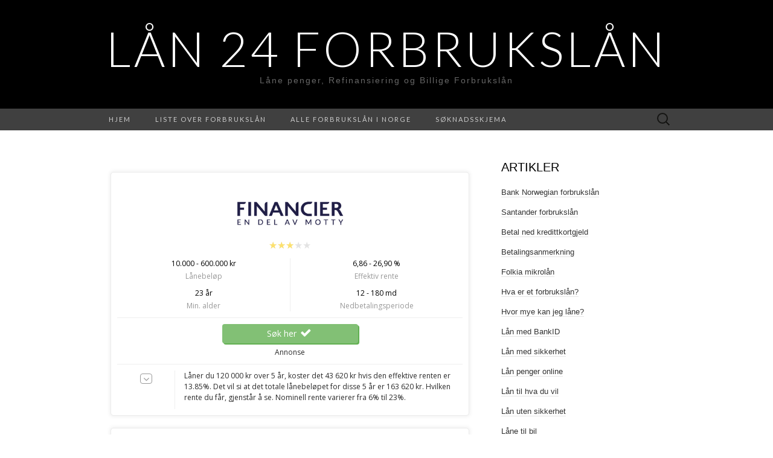

--- FILE ---
content_type: text/html;charset=UTF-8
request_url: https://feed.aservice.tools/v2/public/publisher/comparisonfeed/iframe/lan1
body_size: 2866
content:
<!DOCTYPE html>
<html>
<head>
    <meta charset="utf-8" />
    <title>Adservice Loans Comparison Feed</title>
	<meta name="viewport" content="width=device-width, initial-scale=1">
	<meta name="robots" content="noindex,nofollow">
    <link href="https://feedcontentcloud.com/comparisonfeed/resources/css/compare-feed.min.css?v=4.9" rel="stylesheet"/>
    <link rel="preconnect" href="https://fonts.gstatic.com">
    <link href="https://fonts.googleapis.com/css2?family=Open+Sans:wght@300;400;600;700&display=swap" rel="stylesheet">
    <script type="text/javascript" src="https://feedcontentcloud.com/comparisonfeed/resources/js/compare-feed.min.js?v=4.9"></script>
    <script type="text/javascript" src="https://feedcontentcloud.com/v2/public/publisher/comparisonfeed/jquery?v=4.9"></script>
    <style>
        body {
            font-family: "Open Sans", Arial, sans-serif;
        }
        #tableHolder .btn-cta {
            background-color: #82c075;
            box-shadow: 2px 2px 0 0 #62b052;
        }
        .comparisson-plg .first.active, .comparisson-plg .second.active,
        .comparisson-plg .as-feed-view-more-button {
            background-color: #82c075;
        }
        #tableHolder .btn-cta:hover, .comparisson-plg .first:hover, .comparisson-plg .second:hover,
        .comparisson-plg .as-feed-view-more-button:hover {
            background-color: #62b052;
        }
        .comparisson-plg .green {
            color: #82c075;
        }
        .comparisson-plg .as-top-3-slider > a.selected {
            background-color: #82c075;
        }
        .comparisson-plg input[type=range] {
            background-image: -webkit-gradient(linear, 50% 0%, 50% 100%, color-stop(0%, #82c075), color-stop(100%, #82c075));
            background-image: -webkit-linear-gradient(#82c075, #82c075);
            background-image: -moz-linear-gradient(#82c075, #82c075);
            background-image: -o-linear-gradient(#82c075, #82c075);
            background-image: linear-gradient(#82c075, #82c075);
        }
    </style>
</head>
<body>
    <div class="container" data-iframe-height="data-iframe-height">
        <!-- Show feed title -->
        


        

        

        <div id="tableHolder" class="comparisson-plg" 
            data-adserviceFeed="true" 
            data-categoryId="147"
            data-cleanLink="true"
            data-conditions='[]'
            data-countryCode=''
            data-customData=''
            data-customOrder='{}'
            data-customRating='{}'
            data-id="lan1"
            data-includeNewCampaigns="true"
            data-initialRows=""
            data-labels='{}'
            data-lazyLoading="true"
            data-maxRows=""
            data-media="0"
            data-minRating="60"
            data-oneItemPerCampaign="false"
            data-publisherId="1304"
            data-removedItems='[103,3022,3338,2614,86,435,436,1062,772,2711,2950,983,1832,3059,2833,3048,1460,986,2724,713,675,107,3969,3948]'
            data-searchForm="#searchTable"
            data-sub="ComparisonIframe|||CIF"
            data-template="#outputTmpl"
			data-showRating="true">
        </div>
        
        <!-- Show 'view more' button -->
        

        <div id="compare-wrapper">
            <script id="outputTmpl" type="text/x-render">
                <div id="loanTable" class="">
                    {{for data}}
                        
                            <div class="compare-row slim-compare-row" data-campaign-id="{{>campId}}">{{if customLabel && customLabel.text && customLabel.icon}}<div class="as-feed-label" as-data-style="{{if customLabel.color}}background-color: #{{>customLabel.color}}{{/if}}"><div class="text-large ellipsis"><i class="fa fa-{{>customLabel.icon}} fa-lg"></i> {{>customLabel.text}}</div><div class="flag-label" as-data-style="{{if customLabel.color}}border: 1em solid #{{>customLabel.color}}{{/if}}"></div><div class="flag-edge"></div></div>{{/if}}<div class="row-item row-padding"><div class="col-xs-12 col-sm-3 col-md-2 col-lg-2 text-center small-padding-xs {{if ~getCountryCode() === 'NO'}}margin-top{{/if}}"><div class="as-logo-container"><a href="{{>trackingUrl}}" class="as-link" target="_blank" rel="nofollow"><img src="" as-data-src="{{>imageUrl}}" class="img-responsive loan-img as-lazy loan-image-padding"></a></div>{{if ~showRating() == true}} <input type="rating" class="rating" value="{{>5*rating/100}}"> {{/if}}</div><div class="col-xs-12 col-sm-7 col-md-8 col-lg-8 text-center margin-top" style="padding-left:0;padding-right:0"><div class="col-xs-6 col-sm-6 col-md-3 col-lg-3 border-left no-border-left no-padding padding-small-screen"><span class="display-block line-height-3 text-small no-border-pls {{if ~getCountryCode() === 'NO'}}font-smaller{{/if}}">{{>~printInterval(minLoanAmount, maxLoanAmount, ~getTranslation('currency'), false, false, true)}} </span><span class="as-small">{{>~getTranslation('loanFrom')}}</span></div><div class="col-xs-6 col-md-3 border-left border-right no-border-right no-border-right1 no-padding padding-small-screen"><span class="display-block line-height-3 text-small {{if ~getCountryCode() === 'NO'}}font-smaller{{/if}}">{{if ~isValid(minAnnualCostInPercentage) || ~isValid(maxAnnualCostInPercentage)}} {{>~printInterval(minAnnualCostInPercentage, maxAnnualCostInPercentage, null, true, true)}} <span class="font-caps font-smaller">%</span> {{else ~isValid(minAnnualEffectiveRate) || ~isValid(maxAnnualEffectiveRate)}} {{>~printInterval(minAnnualEffectiveRate, maxAnnualEffectiveRate, null, true, true)}} <span class="font-caps font-smaller">%</span> {{else ~isValid(minEffectiveRate) || ~isValid(maxEffectiveRate)}} {{>~printInterval(minEffectiveRate, maxEffectiveRate, null, true, true)}} <span class="font-caps font-smaller">%</span> {{else}} - {{/if}} </span><span class="as-small">{{>~getTranslation('effectiveInterestRate')}}</span></div><div class="col-xs-6 col-md-3 border-left no-border-left no-padding"><span class="display-block line-height-3 text-small {{if ~getCountryCode() === 'NO'}}font-smaller{{/if}}">{{if ~isValidNumber(minAge)}} {{>minAge}} {{else}} - {{/if}} {{>~getTranslation('years')}} </span><span class="as-small">{{>~getTranslation('minAge')}}</span></div><div class="col-xs-6 col-md-3 border-left border-right no-border-right no-padding"><span class="display-block line-height-3 text-small font-5px {{if ~getCountryCode() === 'NO'}}font-smaller{{/if}}">{{>~printInterval(minDuration, maxDuration)}} {{>~printTimeUnit(timeUnit, ~getTranslation('multipleMonths'), null, ~getTranslation('multipleMonths'))}} </span><span class="as-small">{{>~getTranslation('paymentPeriod')}}</span></div></div><div class="col-xs-12 text-center col-sm-2 col-md-2 col-lg-2 text-center small-padding-xs borders margin-top padding-right-5"><div class="divider"></div><a href="{{>trackingUrl}}" class="btn btn-cta btn-block btn-max-width-225 margin-top-25-sm" target="_blank" rel="nofollow">{{>~getTranslation('apply')}} <i class="fa fa-check fa-lg fa-fw align-baseline"></i> </a>{{if ~getCountryCode() === 'DK' || ~getCountryCode() === 'NO'}}<div class="text-center"><span class="as-small as-color-black">{{>~getTranslation('advertisement')}}</span></div>{{/if}}</div></div><div class="row-item row-item-block row-padding-no-bottom"><div class="hr-divider"></div><div class="col-xs-2 col-sm-3 col-md-2 col-lg-2 text-center margin-top-15 small-padding-xs no-padding"><div class="as-read-more no-margin light-hover" style="position:static"><a class="as-small move-up-3px hidden-xs" data-open="{{>~getTranslation('showMore')}}" data-close="{{>~getTranslation('showLess')}}">{{>~getTranslation('showMore')}}</a><div class="as-read-more-icon"><i class="fa fa-angle-down fa-lg"></i></div></div></div><div class="col-xs-10 col-sm-9 col-md-10 col-lg-10 margin-top small-padding-xs" style="padding-left:0"><div class="col-xs-12 col-sm-12 min-height-30 loanExample border-left {{if ~getCountryCode() === 'SE' && maxEffectiveRate >= 30}}col-md-8 col-lg-8 {{/if}} {{if ~getCountryCode() === 'NO'}}as-color-black{{/if}}" style="padding-bottom:10px">{{>loanExample}}</div>{{if ~getCountryCode() === 'SE' && maxEffectiveRate >= 30}}<div class="col-xs-12 col-sm-12 col-md-12 col-lg-12 no-padding disclaimer-border border-top disclaimer-container"><div class="no-padding disclaimer-margin"><img src="//feedcontentcloud.com/comparisonfeed/images/triangel.svg" alt="" class="disclaimer-img"></div><div class="col-xs-12 col-sm-10 col-md-10 col-lg-10 no-padding" style="padding-left:10px"><p class="disclaimer-text text-left" style="margin:0">Det här är en högkostnadskredit</p><p class="disclaimer-text_body text-left" style="margin:0">Om du inte kan betala tillbaka hela skulden riskerar du en betalningsanmärkning. För stöd, vänd dig till budget- och skuldrådgivningen i din kommun. Kontaktuppgifter finns på <a href="http://hallåkonsument.se" target="_blank" style="font-size:10px;color:#00f">hallåkonsument.se</a></p></div></div>{{/if}}</div></div><div class="row-item as-show-more-content row-padding"><div class="hr-divider"></div><div class="col-xs-12 col-md-12 col-lg-12 text-center no-padding">{{if ~isValidNumber(minStartupFee) || ~isValidNumber(maxStartupFee)}}<div class="col-xs-6 col-sm-4 col-md-4 margin-top no-padding"><span class="display-block black font-semi-bold line-height-1 nowrap-non-mobile {{if ~getCountryCode() === 'NO'}}font-smaller{{else}}font-13px{{/if}}">{{>~printInterval(minStartupFee, maxStartupFee, null, true, true, true)}} <span class="font-caps font-smaller">{{>~getTranslation('currency')}}</span> </span><span class="as-small">{{>~getTranslation('startupFee')}}</span></div>{{/if}} {{if ~isValidNumber(minIncomeRequired)}}<div class="col-xs-6 col-sm-4 col-md-4 margin-top no-padding"><span class="display-block black font-semi-bold line-height-1 nowrap-non-mobile {{if ~getCountryCode() === 'NO'}}font-smaller{{else}}font-13px{{/if}}">{{:~numberWithCommas(minIncomeRequired)}} <span class="font-caps font-smaller">{{>~getTranslation('currency')}}</span> </span><span class="as-small">{{>~getTranslation('minIncomeRequired')}}</span></div>{{/if}} {{if ~isValidNumber(minAdministrationFee) || ~isValidNumber(maxAdministrationFee) || ~isValidNumber(monthlyAdministrationFee)}}<div class="col-xs-6 col-sm-4 col-md-4 margin-top no-padding"><span class="display-block black font-13px font-semi-bold line-height-1 nowrap-non-mobile">{{if ~isValidNumber(minAdministrationFee)}} {{>~printInterval(minAdministrationFee, maxAdministrationFee, null, true, true)}} {{else}} {{>~printInterval(maxAdministrationFee, monthlyAdministrationFee, null, true, true)}} {{/if}} <span class="font-caps font-smaller">{{>~getTranslation('currency')}}</span> </span><span class="as-small">{{>~getTranslation('monthlyFee')}}</span></div>{{/if}}<div class="col-xs-6 col-sm-4 col-md-4 margin-top no-padding"><span class="display-block black font-semi-bold line-height-1 nowrap-non-mobile {{if ~getCountryCode() === 'NO'}}font-smaller{{else}}font-13px{{/if}}">{{if ~isValid(localCitizenshipRequired)}} {{>~printOrGetBoolean(localCitizenshipRequired)}} {{else ~isValid(localResidencyRequired)}} {{>~printOrGetBoolean(localResidencyRequired)}} {{else}} - {{/if}} </span><span class="as-small">{{>~getTranslation('localCitizenshipRequired')}}</span></div><div class="col-xs-6 col-sm-4 col-md-4 margin-top no-padding"><span class="display-block black font-semi-bold line-height-1 nowrap-non-mobile {{if ~getCountryCode() === 'NO'}}font-smaller{{else}}font-13px{{/if}}">{{>~printOrGetBoolean(mobileFriendly)}} </span><span class="as-small">{{>~getTranslation('mobileFriendly')}}</span></div>{{if ~isValid(durationForApproval)}}<div class="col-xs-6 col-sm-4 col-md-4 margin-top no-padding"><span class="display-block black font-semi-bold line-height-1 nowrap-non-mobile {{if ~getCountryCode() === 'NO'}}font-smaller{{else}}font-13px{{/if}}">{{>durationForApproval}} </span><span class="as-small">{{>~getTranslation('durationForApproval')}}</span></div>{{/if}} {{if ~isValid(durationForPayout)}}<div class="col-xs-6 col-sm-4 col-md-4 margin-top no-padding"><span class="display-block black font-semi-bold line-height-1 nowrap-non-mobile {{if ~getCountryCode() === 'NO'}}font-smaller{{else}}font-13px{{/if}}">{{>durationForPayout}} </span><span class="as-small">{{>~getTranslation('durationForPayout')}}</span></div>{{/if}}<div class="col-xs-6 col-sm-4 col-md-4 margin-top no-padding"><span class="display-block black font-semi-bold line-height-1 nowrap-non-mobile {{if ~getCountryCode() === 'NO'}}font-smaller{{else}}font-13px{{/if}}">{{>~printOrGetBoolean(acceptPaymentRemarks)}} </span><span class="as-small">{{>~getTranslation('acceptPaymentRemarks')}}</span></div><div class="col-xs-6 col-sm-4 col-md-4 margin-top no-padding"><span class="display-block black font-semi-bold line-height-1 nowrap-non-mobile {{if ~getCountryCode() === 'NO'}}font-smaller{{else}}font-13px{{/if}}">{{if ~isValid(workOrPensionIncomeRequired)}} {{>~printOrGetBoolean(workOrPensionIncomeRequired)}} {{else ~isValid(fixedIncomeRequired)}} {{>~printOrGetBoolean(fixedIncomeRequired)}} {{else}} - {{/if}} </span><span class="as-small">{{>~getTranslation('fixedIncomeRequired')}}</span></div><div class="col-xs-6 col-sm-4 col-md-4 margin-top no-padding"><span class="display-block line-height-3 text-small {{if ~getCountryCode() === 'NO'}}font-smaller{{/if}}">{{>~printInterval(minInterestRate, maxInterestRate, '%', true, true, false, true)}} </span><span class="as-small">{{>~getTranslation('interestRate')}}</span></div>{{if ~getCountryCode() !== 'DE'}}<div class="col-xs-6 col-sm-4 col-md-4 margin-top no-padding"><span class="display-block black font-semi-bold line-height-1 nowrap-non-mobile {{if ~getCountryCode() === 'NO'}}font-smaller{{else}}font-13px{{/if}}">{{if ~isValid(nemID)}} {{>~printOrGetBoolean(nemID)}} {{else ~isValid(bankID)}} {{>~printOrGetBoolean(bankID)}} {{else}} - {{/if}} </span><span class="as-small">{{>~getTranslation('bankID')}}</span></div>{{/if}} {{if ~isValidNumber(otherExpenses)}}<div class="col-xs-6 col-sm-4 col-md-4 margin-top no-padding"><span class="display-block black font-semi-bold line-height-1 nowrap-non-mobile {{if ~getCountryCode() === 'NO'}}font-smaller{{else}}font-13px{{/if}}">{{:~numberWithCommas(otherExpenses)}} <span class="font-caps font-smaller">{{>~getTranslation('currency')}}</span> </span><span class="as-small">{{>~getTranslation('otherExpenses')}}</span></div>{{/if}}</div></div></div>
                        
                    {{/for}}
                </div>
            </script>
        </div>
    </div>
</body>
</html>


--- FILE ---
content_type: text/html;charset=UTF-8
request_url: https://feed.aservice.tools/v2/public/publisher/comparisonfeed/iframe/aktivekamp?template=top3
body_size: 2211
content:
<!DOCTYPE html>
<html>
<head>
    <meta charset="utf-8" />
    <title>Adservice Loans Comparison Feed</title>
	<meta name="viewport" content="width=device-width, initial-scale=1">
	<meta name="robots" content="noindex,nofollow">
    <link href="https://feedcontentcloud.com/comparisonfeed/resources/css/compare-feed.min.css?v=4.9" rel="stylesheet"/>
    <link rel="preconnect" href="https://fonts.gstatic.com">
    <link href="https://fonts.googleapis.com/css2?family=Open+Sans:wght@300;400;600;700&display=swap" rel="stylesheet">
    <script type="text/javascript" src="https://feedcontentcloud.com/comparisonfeed/resources/js/compare-feed.min.js?v=4.9"></script>
    <script type="text/javascript" src="https://feedcontentcloud.com/v2/public/publisher/comparisonfeed/jquery?v=4.9"></script>
    <style>
        body {
            font-family: "Open Sans", Arial, sans-serif;
        }
        #tableHolder .btn-cta {
            background-color: #82c075;
            box-shadow: 2px 2px 0 0 #62b052;
        }
        .comparisson-plg .first.active, .comparisson-plg .second.active,
        .comparisson-plg .as-feed-view-more-button {
            background-color: #82c075;
        }
        #tableHolder .btn-cta:hover, .comparisson-plg .first:hover, .comparisson-plg .second:hover,
        .comparisson-plg .as-feed-view-more-button:hover {
            background-color: #62b052;
        }
        .comparisson-plg .green {
            color: #82c075;
        }
        .comparisson-plg .as-top-3-slider > a.selected {
            background-color: #82c075;
        }
        .comparisson-plg input[type=range] {
            background-image: -webkit-gradient(linear, 50% 0%, 50% 100%, color-stop(0%, #82c075), color-stop(100%, #82c075));
            background-image: -webkit-linear-gradient(#82c075, #82c075);
            background-image: -moz-linear-gradient(#82c075, #82c075);
            background-image: -o-linear-gradient(#82c075, #82c075);
            background-image: linear-gradient(#82c075, #82c075);
        }
    </style>
</head>
<body>
    <div class="container" data-iframe-height="data-iframe-height">
        <!-- Show feed title -->
        


        

        

        <div id="tableHolder" class="comparisson-plg" 
            data-adserviceFeed="true" 
            data-categoryId="147"
            data-cleanLink="true"
            data-conditions='[]'
            data-countryCode=''
            data-customData=''
            data-customOrder='{}'
            data-customRating='{}'
            data-id="aktivekamp"
            data-includeNewCampaigns="true"
            data-initialRows=""
            data-labels='{}'
            data-lazyLoading="true"
            data-maxRows="3"
            data-media="0"
            data-minRating="60"
            data-oneItemPerCampaign="false"
            data-publisherId="1304"
            data-removedItems='[]'
            data-searchForm=""
            data-sub="aktv|||CIF"
            data-template="#outputTmpl"
			data-showRating="false">
        </div>
        
        <!-- Show 'view more' button -->
        

        <div id="compare-wrapper">
            <script id="outputTmpl" type="text/x-render">
                <div id="loanTable" class="as-top-3-container">
                    {{for data}}
                        
                            <div id="as-top-3-id-{{:#getIndex()}}" class="as-top-3-item col-xs-12 col-sm-4 col-md-4 col-lg-4" data-campaign-id="{{>campId}}"><div class="as-top-3-border as-flex">{{if customLabel && customLabel.text && customLabel.icon}}<div class="as-feed-label" as-data-style="{{if customLabel.color}}background-color: #{{>customLabel.color}}{{/if}}"><div class="text-large ellipsis"><i class="fa fa-{{>customLabel.icon}} fa-lg"></i> {{>customLabel.text}}</div><div class="flag-label" as-data-style="{{if customLabel.color}}border: 1em solid #{{>customLabel.color}}{{/if}}"></div><div class="flag-edge"></div></div>{{/if}}<div class="row-item row-padding"><div class="col-xs-12 text-center small-padding-xs"><div class="as-logo-container"><a href="{{>trackingUrl}}" class="as-link" target="_blank" rel="nofollow"><img src="" as-data-src="{{>imageUrl}}" class="img-responsive loan-img as-lazy"></a></div>{{if ~showRating() == true}} <input type="rating" class="rating" value="{{>5*rating/100}}"> {{/if}}</div><div class="col-xs-12 text-center margin-top no-padding"><div class="col-xs-12 no-padding"><span class="display-block line-height-3 text-large {{if ~getCountryCode() === 'NO'}}font-smaller{{/if}}">{{>~printInterval(minLoanAmount, maxLoanAmount, ~getTranslation('currency'), false, false, true)}} </span><span class="grey text-medium">{{>~getTranslation('loanFrom')}}</span></div><div class="col-xs-12 no-padding"><div class="hr-divider margin-bottom-5 margin-top-5"></div><span class="display-block line-height-3 text-large {{if ~getCountryCode() === 'NO'}}font-smaller{{/if}}">{{if ~isValid(minAnnualCostInPercentage) || ~isValid(maxAnnualCostInPercentage)}} {{>~printInterval(minAnnualCostInPercentage, maxAnnualCostInPercentage, null, true, true, true)}} <span class="font-caps font-smaller">%</span> {{else ~isValid(minAnnualEffectiveRate) || ~isValid(maxAnnualEffectiveRate)}} {{>~printInterval(minAnnualEffectiveRate, maxAnnualEffectiveRate, null, true, true, true)}} <span class="font-caps font-smaller">%</span> {{else ~isValid(minEffectiveRate) || ~isValid(maxEffectiveRate)}} {{>~printInterval(minEffectiveRate, maxEffectiveRate, null, true, true, true)}} <span class="font-caps font-smaller">%</span> {{else}} - {{/if}} </span><span class="grey text-medium">{{>~getTranslation('effectiveInterestRate')}}</span></div><div class="col-xs-12 no-padding"><div class="hr-divider margin-bottom-5 margin-top-5"></div><span class="display-block line-height-3 text-large {{if ~getCountryCode() === 'NO'}}font-smaller{{/if}}">{{if ~isValidNumber(minAge)}} {{>minAge}} {{else}} - {{/if}} {{>~getTranslation('years')}} </span><span class="grey text-medium">{{>~getTranslation('minAge')}}</span></div><div class="col-xs-12 no-padding"><div class="hr-divider margin-bottom-5 margin-top-5"></div><span class="display-block line-height-3 text-large {{if ~getCountryCode() === 'NO'}}font-smaller{{/if}}">{{>~printInterval(minDuration, maxDuration)}} {{>~printTimeUnit(timeUnit, ~getTranslation('multipleMonths'), null, ~getTranslation('multipleMonths'))}} </span><span class="grey text-medium">{{>~getTranslation('paymentPeriod')}}</span></div></div><div class="col-xs-12 text-center margin-top"><a href="{{>trackingUrl}}" class="btn btn-cta btn-block" target="_blank" rel="nofollow">{{>~getTranslation('apply')}} <i class="fa fa-check fa-lg fa-fw align-baseline"></i> </a>{{if ~getCountryCode() === 'DK' || ~getCountryCode() === 'NO'}}<div class="text-center margin-top-5"><span class="text-medium as-color-black">{{>~getTranslation('advertisement')}}</span></div>{{/if}}</div></div><div class="row-item row-item-block row-padding"><div class="col-xs-12 min-height-30 text-xsmall line-height-1-5 text-center no-padding {{if ~getCountryCode() === 'NO'}}as-color-black{{else}}grey{{/if}}">{{>loanExample}}</div>{{if ~getCountryCode() === 'SE' && maxEffectiveRate >= 30}}<div class="col-xs-12 col-sm-12 col-md-12 col-lg-12 no-padding disclaimer-container"><div class="no-padding disclaimer-margin"><img src="//feedcontentcloud.com/comparisonfeed/images/triangel.svg" alt="" class="disclaimer-img"></div><div class="col-xs-12 col-sm-10 col-md-10 col-lg-10 no-padding" style="padding-left:10px"><p class="disclaimer-text text-left" style="margin:0">Det här är en högkostnadskredit</p><p class="disclaimer-text_body text-left" style="margin:0">Om du inte kan betala tillbaka hela skulden riskerar du en betalningsanmärkning. För stöd, vänd dig till budget- och skuldrådgivningen i din kommun. Kontaktuppgifter finns på <a href="http://hallåkonsument.se" target="_blank" style="font-size:10px;color:#00f">hallåkonsument.se</a></p></div></div>{{/if}}</div></div></div>
                        
                    {{/for}}
                </div>
            </script>
        </div>
    </div>
</body>
</html>


--- FILE ---
content_type: text/css
request_url: https://feedcontentcloud.com/comparisonfeed/resources/css/compare-feed.min.css?v=4.9
body_size: 23010
content:
.comparisson-plg{/*!
 * Bootstrap v3.3.5 (http://getbootstrap.com)
 * Copyright 2011-2015 Twitter, Inc.
 * Licensed under MIT (https://github.com/twbs/bootstrap/blob/master/LICENSE)
 */
  /*!
 * Generated using the Bootstrap Customizer (http://getbootstrap.com/customize/?id=d97be56bad76688c1f7a)
 * Config saved to config.json and https://gist.github.com/d97be56bad76688c1f7a
 */
  /*!
 * Bootstrap v3.3.5 (http://getbootstrap.com)
 * Copyright 2011-2015 Twitter, Inc.
 * Licensed under MIT (https://github.com/twbs/bootstrap/blob/master/LICENSE)
 */
  /*! normalize.css v3.0.3 | MIT License | github.com/necolas/normalize.css */
  
  
  /*!
 * @copyright &copy; Kartik Visweswaran, Krajee.com, 2013 - 2015
 * @version 3.5.1
 *
 * A simple yet powerful JQuery star rating plugin that allows rendering
 * fractional star ratings and supports Right to Left (RTL) input.
 *
 * For more JQuery/Bootstrap plugins and demos visit http://plugins.krajee.com
 * For more Yii related demos visit http://demos.krajee.com
 */
  /*!
 *  Font Awesome 4.4.0 by @davegandy - http://fontawesome.io - @fontawesome
 *  License - http://fontawesome.io/license (Font: SIL OFL 1.1, CSS: MIT License)
 */}.comparisson-plg html{font-family:sans-serif;-ms-text-size-adjust:100%;-webkit-text-size-adjust:100%}.comparisson-plg body{margin:0}.comparisson-plg article,.comparisson-plg aside,.comparisson-plg details,.comparisson-plg figcaption,.comparisson-plg figure,.comparisson-plg footer,.comparisson-plg header,.comparisson-plg hgroup,.comparisson-plg main,.comparisson-plg menu,.comparisson-plg nav,.comparisson-plg section,.comparisson-plg summary{display:block}.comparisson-plg audio,.comparisson-plg canvas,.comparisson-plg progress,.comparisson-plg video{display:inline-block;vertical-align:baseline}.comparisson-plg audio:not([controls]){display:none;height:0}.comparisson-plg [hidden],.comparisson-plg template{display:none}.comparisson-plg a{background-color:transparent}.comparisson-plg a:active,.comparisson-plg a:hover{outline:0}.comparisson-plg abbr[title]{border-bottom:1px dotted}.comparisson-plg b,.comparisson-plg strong{font-weight:700}.comparisson-plg dfn{font-style:italic}.comparisson-plg h1{font-size:2em;margin:.67em 0}.comparisson-plg mark{background:#ff0;color:#000}.comparisson-plg .btn,.comparisson-plg .btn-danger.active,.comparisson-plg .btn-danger:active,.comparisson-plg .btn-default.active,.comparisson-plg .btn-default:active,.comparisson-plg .btn-info.active,.comparisson-plg .btn-info:active,.comparisson-plg .btn-primary.active,.comparisson-plg .btn-primary:active,.comparisson-plg .btn-success.active,.comparisson-plg .btn-success:active,.comparisson-plg .btn-warning.active,.comparisson-plg .btn-warning:active,.comparisson-plg .btn.active,.comparisson-plg .btn:active,.comparisson-plg .open>.dropdown-toggle.btn-danger,.comparisson-plg .open>.dropdown-toggle.btn-default,.comparisson-plg .open>.dropdown-toggle.btn-info,.comparisson-plg .open>.dropdown-toggle.btn-primary,.comparisson-plg .open>.dropdown-toggle.btn-success,.comparisson-plg .open>.dropdown-toggle.btn-warning{background-image:none}.comparisson-plg small{font-size:80%}.comparisson-plg sub,.comparisson-plg sup{font-size:75%;line-height:0;position:relative;vertical-align:baseline}.comparisson-plg sup{top:-.5em}.comparisson-plg sub{bottom:-.25em}.comparisson-plg img{border:0;vertical-align:middle}.comparisson-plg svg:not(:root){overflow:hidden}.comparisson-plg hr{-webkit-box-sizing:content-box;-moz-box-sizing:content-box;box-sizing:content-box;height:0}.comparisson-plg pre{overflow:auto}.comparisson-plg code,.comparisson-plg kbd,.comparisson-plg pre,.comparisson-plg samp{font-family:monospace,monospace;font-size:1em}.comparisson-plg button,.comparisson-plg input,.comparisson-plg optgroup,.comparisson-plg select,.comparisson-plg textarea{color:inherit;font:inherit;margin:0}.comparisson-plg button{overflow:visible}.comparisson-plg button,.comparisson-plg select{text-transform:none}.comparisson-plg button,.comparisson-plg html input[type=button],.comparisson-plg input[type=reset],.comparisson-plg input[type=submit]{-webkit-appearance:button;cursor:pointer}.comparisson-plg button[disabled],.comparisson-plg html input[disabled]{cursor:default}.comparisson-plg button::-moz-focus-inner,.comparisson-plg input::-moz-focus-inner{border:0;padding:0}.comparisson-plg input[type=checkbox],.comparisson-plg input[type=radio]{-webkit-box-sizing:border-box;-moz-box-sizing:border-box;box-sizing:border-box;padding:0}.comparisson-plg input[type=number]::-webkit-inner-spin-button,.comparisson-plg input[type=number]::-webkit-outer-spin-button{height:auto}.comparisson-plg input[type=search]{-webkit-appearance:textfield;-webkit-box-sizing:content-box;-moz-box-sizing:content-box;box-sizing:content-box}.comparisson-plg input[type=search]::-webkit-search-cancel-button,.comparisson-plg input[type=search]::-webkit-search-decoration{-webkit-appearance:none}.comparisson-plg fieldset{border:1px solid silver;margin:0 2px;padding:.35em .625em .75em}.comparisson-plg legend{border:0;padding:0}.comparisson-plg textarea{overflow:auto}.comparisson-plg optgroup{font-weight:700}.comparisson-plg table{border-collapse:collapse;border-spacing:0}.comparisson-plg td,.comparisson-plg th{padding:0}@font-face{font-family:'Glyphicons Halflings';src:url(../fonts/glyphicons-halflings-regular.eot);src:url(../fonts/glyphicons-halflings-regular.eot?#iefix) format('embedded-opentype'),url(../fonts/glyphicons-halflings-regular.woff2) format('woff2'),url(../fonts/glyphicons-halflings-regular.woff) format('woff'),url(../fonts/glyphicons-halflings-regular.ttf) format('truetype'),url(../fonts/glyphicons-halflings-regular.svg#glyphicons_halflingsregular) format('svg')}.comparisson-plg .glyphicon{position:relative;top:1px;display:inline-block;font-family:'Glyphicons Halflings';font-style:normal;font-weight:400;line-height:1;-webkit-font-smoothing:antialiased;-moz-osx-font-smoothing:grayscale}.comparisson-plg .tooltip,.comparisson-plg body{font-family:"Helvetica Neue",Helvetica,Arial,sans-serif}.comparisson-plg .glyphicon-asterisk:before{content:"\2a"}.comparisson-plg .glyphicon-plus:before{content:"\2b"}.comparisson-plg .glyphicon-eur:before,.comparisson-plg .glyphicon-euro:before{content:"\20ac"}.comparisson-plg .glyphicon-minus:before{content:"\2212"}.comparisson-plg .glyphicon-cloud:before{content:"\2601"}.comparisson-plg .glyphicon-envelope:before{content:"\2709"}.comparisson-plg .glyphicon-pencil:before{content:"\270f"}.comparisson-plg .glyphicon-glass:before{content:"\e001"}.comparisson-plg .glyphicon-music:before{content:"\e002"}.comparisson-plg .glyphicon-search:before{content:"\e003"}.comparisson-plg .glyphicon-heart:before{content:"\e005"}.comparisson-plg .glyphicon-star:before{content:"\e006"}.comparisson-plg .glyphicon-star-empty:before{content:"\e007"}.comparisson-plg .glyphicon-user:before{content:"\e008"}.comparisson-plg .glyphicon-film:before{content:"\e009"}.comparisson-plg .glyphicon-th-large:before{content:"\e010"}.comparisson-plg .glyphicon-th:before{content:"\e011"}.comparisson-plg .glyphicon-th-list:before{content:"\e012"}.comparisson-plg .glyphicon-ok:before{content:"\e013"}.comparisson-plg .glyphicon-remove:before{content:"\e014"}.comparisson-plg .glyphicon-zoom-in:before{content:"\e015"}.comparisson-plg .glyphicon-zoom-out:before{content:"\e016"}.comparisson-plg .glyphicon-off:before{content:"\e017"}.comparisson-plg .glyphicon-signal:before{content:"\e018"}.comparisson-plg .glyphicon-cog:before{content:"\e019"}.comparisson-plg .glyphicon-trash:before{content:"\e020"}.comparisson-plg .glyphicon-home:before{content:"\e021"}.comparisson-plg .glyphicon-file:before{content:"\e022"}.comparisson-plg .glyphicon-time:before{content:"\e023"}.comparisson-plg .glyphicon-road:before{content:"\e024"}.comparisson-plg .glyphicon-download-alt:before{content:"\e025"}.comparisson-plg .glyphicon-download:before{content:"\e026"}.comparisson-plg .glyphicon-upload:before{content:"\e027"}.comparisson-plg .glyphicon-inbox:before{content:"\e028"}.comparisson-plg .glyphicon-play-circle:before{content:"\e029"}.comparisson-plg .glyphicon-repeat:before{content:"\e030"}.comparisson-plg .glyphicon-refresh:before{content:"\e031"}.comparisson-plg .glyphicon-list-alt:before{content:"\e032"}.comparisson-plg .glyphicon-lock:before{content:"\e033"}.comparisson-plg .glyphicon-flag:before{content:"\e034"}.comparisson-plg .glyphicon-headphones:before{content:"\e035"}.comparisson-plg .glyphicon-volume-off:before{content:"\e036"}.comparisson-plg .glyphicon-volume-down:before{content:"\e037"}.comparisson-plg .glyphicon-volume-up:before{content:"\e038"}.comparisson-plg .glyphicon-qrcode:before{content:"\e039"}.comparisson-plg .glyphicon-barcode:before{content:"\e040"}.comparisson-plg .glyphicon-tag:before{content:"\e041"}.comparisson-plg .glyphicon-tags:before{content:"\e042"}.comparisson-plg .glyphicon-book:before{content:"\e043"}.comparisson-plg .glyphicon-bookmark:before{content:"\e044"}.comparisson-plg .glyphicon-print:before{content:"\e045"}.comparisson-plg .glyphicon-camera:before{content:"\e046"}.comparisson-plg .glyphicon-font:before{content:"\e047"}.comparisson-plg .glyphicon-bold:before{content:"\e048"}.comparisson-plg .glyphicon-italic:before{content:"\e049"}.comparisson-plg .glyphicon-text-height:before{content:"\e050"}.comparisson-plg .glyphicon-text-width:before{content:"\e051"}.comparisson-plg .glyphicon-align-left:before{content:"\e052"}.comparisson-plg .glyphicon-align-center:before{content:"\e053"}.comparisson-plg .glyphicon-align-right:before{content:"\e054"}.comparisson-plg .glyphicon-align-justify:before{content:"\e055"}.comparisson-plg .glyphicon-list:before{content:"\e056"}.comparisson-plg .glyphicon-indent-left:before{content:"\e057"}.comparisson-plg .glyphicon-indent-right:before{content:"\e058"}.comparisson-plg .glyphicon-facetime-video:before{content:"\e059"}.comparisson-plg .glyphicon-picture:before{content:"\e060"}.comparisson-plg .glyphicon-map-marker:before{content:"\e062"}.comparisson-plg .glyphicon-adjust:before{content:"\e063"}.comparisson-plg .glyphicon-tint:before{content:"\e064"}.comparisson-plg .glyphicon-edit:before{content:"\e065"}.comparisson-plg .glyphicon-share:before{content:"\e066"}.comparisson-plg .glyphicon-check:before{content:"\e067"}.comparisson-plg .glyphicon-move:before{content:"\e068"}.comparisson-plg .glyphicon-step-backward:before{content:"\e069"}.comparisson-plg .glyphicon-fast-backward:before{content:"\e070"}.comparisson-plg .glyphicon-backward:before{content:"\e071"}.comparisson-plg .glyphicon-play:before{content:"\e072"}.comparisson-plg .glyphicon-pause:before{content:"\e073"}.comparisson-plg .glyphicon-stop:before{content:"\e074"}.comparisson-plg .glyphicon-forward:before{content:"\e075"}.comparisson-plg .glyphicon-fast-forward:before{content:"\e076"}.comparisson-plg .glyphicon-step-forward:before{content:"\e077"}.comparisson-plg .glyphicon-eject:before{content:"\e078"}.comparisson-plg .glyphicon-chevron-left:before{content:"\e079"}.comparisson-plg .glyphicon-chevron-right:before{content:"\e080"}.comparisson-plg .glyphicon-plus-sign:before{content:"\e081"}.comparisson-plg .glyphicon-minus-sign:before{content:"\e082"}.comparisson-plg .glyphicon-remove-sign:before{content:"\e083"}.comparisson-plg .glyphicon-ok-sign:before{content:"\e084"}.comparisson-plg .glyphicon-question-sign:before{content:"\e085"}.comparisson-plg .glyphicon-info-sign:before{content:"\e086"}.comparisson-plg .glyphicon-screenshot:before{content:"\e087"}.comparisson-plg .glyphicon-remove-circle:before{content:"\e088"}.comparisson-plg .glyphicon-ok-circle:before{content:"\e089"}.comparisson-plg .glyphicon-ban-circle:before{content:"\e090"}.comparisson-plg .glyphicon-arrow-left:before{content:"\e091"}.comparisson-plg .glyphicon-arrow-right:before{content:"\e092"}.comparisson-plg .glyphicon-arrow-up:before{content:"\e093"}.comparisson-plg .glyphicon-arrow-down:before{content:"\e094"}.comparisson-plg .glyphicon-share-alt:before{content:"\e095"}.comparisson-plg .glyphicon-resize-full:before{content:"\e096"}.comparisson-plg .glyphicon-resize-small:before{content:"\e097"}.comparisson-plg .glyphicon-exclamation-sign:before{content:"\e101"}.comparisson-plg .glyphicon-gift:before{content:"\e102"}.comparisson-plg .glyphicon-leaf:before{content:"\e103"}.comparisson-plg .glyphicon-fire:before{content:"\e104"}.comparisson-plg .glyphicon-eye-open:before{content:"\e105"}.comparisson-plg .glyphicon-eye-close:before{content:"\e106"}.comparisson-plg .glyphicon-warning-sign:before{content:"\e107"}.comparisson-plg .glyphicon-plane:before{content:"\e108"}.comparisson-plg .glyphicon-calendar:before{content:"\e109"}.comparisson-plg .glyphicon-random:before{content:"\e110"}.comparisson-plg .glyphicon-comment:before{content:"\e111"}.comparisson-plg .glyphicon-magnet:before{content:"\e112"}.comparisson-plg .glyphicon-chevron-up:before{content:"\e113"}.comparisson-plg .glyphicon-chevron-down:before{content:"\e114"}.comparisson-plg .glyphicon-retweet:before{content:"\e115"}.comparisson-plg .glyphicon-shopping-cart:before{content:"\e116"}.comparisson-plg .glyphicon-folder-close:before{content:"\e117"}.comparisson-plg .glyphicon-folder-open:before{content:"\e118"}.comparisson-plg .glyphicon-resize-vertical:before{content:"\e119"}.comparisson-plg .glyphicon-resize-horizontal:before{content:"\e120"}.comparisson-plg .glyphicon-hdd:before{content:"\e121"}.comparisson-plg .glyphicon-bullhorn:before{content:"\e122"}.comparisson-plg .glyphicon-bell:before{content:"\e123"}.comparisson-plg .glyphicon-certificate:before{content:"\e124"}.comparisson-plg .glyphicon-thumbs-up:before{content:"\e125"}.comparisson-plg .glyphicon-thumbs-down:before{content:"\e126"}.comparisson-plg .glyphicon-hand-right:before{content:"\e127"}.comparisson-plg .glyphicon-hand-left:before{content:"\e128"}.comparisson-plg .glyphicon-hand-up:before{content:"\e129"}.comparisson-plg .glyphicon-hand-down:before{content:"\e130"}.comparisson-plg .glyphicon-circle-arrow-right:before{content:"\e131"}.comparisson-plg .glyphicon-circle-arrow-left:before{content:"\e132"}.comparisson-plg .glyphicon-circle-arrow-up:before{content:"\e133"}.comparisson-plg .glyphicon-circle-arrow-down:before{content:"\e134"}.comparisson-plg .glyphicon-globe:before{content:"\e135"}.comparisson-plg .glyphicon-wrench:before{content:"\e136"}.comparisson-plg .glyphicon-tasks:before{content:"\e137"}.comparisson-plg .glyphicon-filter:before{content:"\e138"}.comparisson-plg .glyphicon-briefcase:before{content:"\e139"}.comparisson-plg .glyphicon-fullscreen:before{content:"\e140"}.comparisson-plg .glyphicon-dashboard:before{content:"\e141"}.comparisson-plg .glyphicon-paperclip:before{content:"\e142"}.comparisson-plg .glyphicon-heart-empty:before{content:"\e143"}.comparisson-plg .glyphicon-link:before{content:"\e144"}.comparisson-plg .glyphicon-phone:before{content:"\e145"}.comparisson-plg .glyphicon-pushpin:before{content:"\e146"}.comparisson-plg .glyphicon-usd:before{content:"\e148"}.comparisson-plg .glyphicon-gbp:before{content:"\e149"}.comparisson-plg .glyphicon-sort:before{content:"\e150"}.comparisson-plg .glyphicon-sort-by-alphabet:before{content:"\e151"}.comparisson-plg .glyphicon-sort-by-alphabet-alt:before{content:"\e152"}.comparisson-plg .glyphicon-sort-by-order:before{content:"\e153"}.comparisson-plg .glyphicon-sort-by-order-alt:before{content:"\e154"}.comparisson-plg .glyphicon-sort-by-attributes:before{content:"\e155"}.comparisson-plg .glyphicon-sort-by-attributes-alt:before{content:"\e156"}.comparisson-plg .glyphicon-unchecked:before{content:"\e157"}.comparisson-plg .glyphicon-expand:before{content:"\e158"}.comparisson-plg .glyphicon-collapse-down:before{content:"\e159"}.comparisson-plg .glyphicon-collapse-up:before{content:"\e160"}.comparisson-plg .glyphicon-log-in:before{content:"\e161"}.comparisson-plg .glyphicon-flash:before{content:"\e162"}.comparisson-plg .glyphicon-log-out:before{content:"\e163"}.comparisson-plg .glyphicon-new-window:before{content:"\e164"}.comparisson-plg .glyphicon-record:before{content:"\e165"}.comparisson-plg .glyphicon-save:before{content:"\e166"}.comparisson-plg .glyphicon-open:before{content:"\e167"}.comparisson-plg .glyphicon-saved:before{content:"\e168"}.comparisson-plg .glyphicon-import:before{content:"\e169"}.comparisson-plg .glyphicon-export:before{content:"\e170"}.comparisson-plg .glyphicon-send:before{content:"\e171"}.comparisson-plg .glyphicon-floppy-disk:before{content:"\e172"}.comparisson-plg .glyphicon-floppy-saved:before{content:"\e173"}.comparisson-plg .glyphicon-floppy-remove:before{content:"\e174"}.comparisson-plg .glyphicon-floppy-save:before{content:"\e175"}.comparisson-plg .glyphicon-floppy-open:before{content:"\e176"}.comparisson-plg .glyphicon-credit-card:before{content:"\e177"}.comparisson-plg .glyphicon-transfer:before{content:"\e178"}.comparisson-plg .glyphicon-cutlery:before{content:"\e179"}.comparisson-plg .glyphicon-header:before{content:"\e180"}.comparisson-plg .glyphicon-compressed:before{content:"\e181"}.comparisson-plg .glyphicon-earphone:before{content:"\e182"}.comparisson-plg .glyphicon-phone-alt:before{content:"\e183"}.comparisson-plg .glyphicon-tower:before{content:"\e184"}.comparisson-plg .glyphicon-stats:before{content:"\e185"}.comparisson-plg .glyphicon-sd-video:before{content:"\e186"}.comparisson-plg .glyphicon-hd-video:before{content:"\e187"}.comparisson-plg .glyphicon-subtitles:before{content:"\e188"}.comparisson-plg .glyphicon-sound-stereo:before{content:"\e189"}.comparisson-plg .glyphicon-sound-dolby:before{content:"\e190"}.comparisson-plg .glyphicon-sound-5-1:before{content:"\e191"}.comparisson-plg .glyphicon-sound-6-1:before{content:"\e192"}.comparisson-plg .glyphicon-sound-7-1:before{content:"\e193"}.comparisson-plg .glyphicon-copyright-mark:before{content:"\e194"}.comparisson-plg .glyphicon-registration-mark:before{content:"\e195"}.comparisson-plg .glyphicon-cloud-download:before{content:"\e197"}.comparisson-plg .glyphicon-cloud-upload:before{content:"\e198"}.comparisson-plg .glyphicon-tree-conifer:before{content:"\e199"}.comparisson-plg .glyphicon-tree-deciduous:before{content:"\e200"}.comparisson-plg .glyphicon-cd:before{content:"\e201"}.comparisson-plg .glyphicon-save-file:before{content:"\e202"}.comparisson-plg .glyphicon-open-file:before{content:"\e203"}.comparisson-plg .glyphicon-level-up:before{content:"\e204"}.comparisson-plg .glyphicon-copy:before{content:"\e205"}.comparisson-plg .glyphicon-paste:before{content:"\e206"}.comparisson-plg .glyphicon-alert:before{content:"\e209"}.comparisson-plg .glyphicon-equalizer:before{content:"\e210"}.comparisson-plg .glyphicon-king:before{content:"\e211"}.comparisson-plg .glyphicon-queen:before{content:"\e212"}.comparisson-plg .glyphicon-pawn:before{content:"\e213"}.comparisson-plg .glyphicon-bishop:before{content:"\e214"}.comparisson-plg .glyphicon-knight:before{content:"\e215"}.comparisson-plg .glyphicon-baby-formula:before{content:"\e216"}.comparisson-plg .glyphicon-tent:before{content:"\26fa"}.comparisson-plg .glyphicon-blackboard:before{content:"\e218"}.comparisson-plg .glyphicon-bed:before{content:"\e219"}.comparisson-plg .glyphicon-apple:before{content:"\f8ff"}.comparisson-plg .glyphicon-erase:before{content:"\e221"}.comparisson-plg .glyphicon-hourglass:before{content:"\231b"}.comparisson-plg .glyphicon-lamp:before{content:"\e223"}.comparisson-plg .glyphicon-duplicate:before{content:"\e224"}.comparisson-plg .glyphicon-piggy-bank:before{content:"\e225"}.comparisson-plg .glyphicon-scissors:before{content:"\e226"}.comparisson-plg .glyphicon-bitcoin:before,.comparisson-plg .glyphicon-btc:before,.comparisson-plg .glyphicon-xbt:before{content:"\e227"}.comparisson-plg .glyphicon-jpy:before,.comparisson-plg .glyphicon-yen:before{content:"\00a5"}.comparisson-plg .glyphicon-rub:before,.comparisson-plg .glyphicon-ruble:before{content:"\20bd"}.comparisson-plg .glyphicon-scale:before{content:"\e230"}.comparisson-plg .glyphicon-ice-lolly:before{content:"\e231"}.comparisson-plg .glyphicon-ice-lolly-tasted:before{content:"\e232"}.comparisson-plg .glyphicon-education:before{content:"\e233"}.comparisson-plg .glyphicon-option-horizontal:before{content:"\e234"}.comparisson-plg .glyphicon-option-vertical:before{content:"\e235"}.comparisson-plg .glyphicon-menu-hamburger:before{content:"\e236"}.comparisson-plg .glyphicon-modal-window:before{content:"\e237"}.comparisson-plg .glyphicon-oil:before{content:"\e238"}.comparisson-plg .glyphicon-grain:before{content:"\e239"}.comparisson-plg .glyphicon-sunglasses:before{content:"\e240"}.comparisson-plg .glyphicon-text-size:before{content:"\e241"}.comparisson-plg .glyphicon-text-color:before{content:"\e242"}.comparisson-plg .glyphicon-text-background:before{content:"\e243"}.comparisson-plg .glyphicon-object-align-top:before{content:"\e244"}.comparisson-plg .glyphicon-object-align-bottom:before{content:"\e245"}.comparisson-plg .glyphicon-object-align-horizontal:before{content:"\e246"}.comparisson-plg .glyphicon-object-align-left:before{content:"\e247"}.comparisson-plg .glyphicon-object-align-vertical:before{content:"\e248"}.comparisson-plg .glyphicon-object-align-right:before{content:"\e249"}.comparisson-plg .glyphicon-triangle-right:before{content:"\e250"}.comparisson-plg .glyphicon-triangle-left:before{content:"\e251"}.comparisson-plg .glyphicon-triangle-bottom:before{content:"\e252"}.comparisson-plg .glyphicon-triangle-top:before{content:"\e253"}.comparisson-plg .glyphicon-console:before{content:"\e254"}.comparisson-plg .glyphicon-superscript:before{content:"\e255"}.comparisson-plg .glyphicon-subscript:before{content:"\e256"}.comparisson-plg .glyphicon-menu-left:before{content:"\e257"}.comparisson-plg .glyphicon-menu-right:before{content:"\e258"}.comparisson-plg .glyphicon-menu-down:before{content:"\e259"}.comparisson-plg .glyphicon-menu-up:before{content:"\e260"}.comparisson-plg *,.comparisson-plg :after,.comparisson-plg :before{-webkit-box-sizing:border-box;-moz-box-sizing:border-box;box-sizing:border-box}.comparisson-plg html{font-size:10px;-webkit-tap-highlight-color:transparent}.comparisson-plg body{font-size:14px;line-height:1.42857143;color:#333;background-color:#fff}.comparisson-plg button,.comparisson-plg input,.comparisson-plg select,.comparisson-plg textarea{font-family:inherit;font-size:inherit;line-height:inherit}.comparisson-plg figure{margin:0}.comparisson-plg .img-responsive{display:block;max-width:100%;height:auto}.comparisson-plg .img-rounded{border-radius:6px}.comparisson-plg .img-thumbnail{padding:4px;line-height:1.42857143;background-color:#fff;border:1px solid #ddd;border-radius:4px;-webkit-transition:all .2s ease-in-out;-o-transition:all .2s ease-in-out;transition:all .2s ease-in-out;display:inline-block;max-width:100%;height:auto}.comparisson-plg .img-circle{border-radius:50%}.comparisson-plg hr{margin-top:20px;margin-bottom:20px;border:0;border-top:1px solid #eee}.comparisson-plg .sr-only{position:absolute;width:1px;height:1px;margin:-1px;padding:0;overflow:hidden;clip:rect(0,0,0,0);border:0}.comparisson-plg .sr-only-focusable:active,.comparisson-plg .sr-only-focusable:focus{position:static;width:auto;height:auto;margin:0;overflow:visible;clip:auto}.comparisson-plg [role=button]{cursor:pointer}.comparisson-plg .container{margin-right:auto;margin-left:auto;padding-left:15px;padding-right:15px}@media (min-width:768px){.comparisson-plg .container{width:750px}}@media (min-width:992px){.comparisson-plg .container{width:970px}}@media (min-width:1200px){.comparisson-plg .container{width:1170px}}.comparisson-plg .container-fluid{margin-right:auto;margin-left:auto;padding-left:15px;padding-right:15px}.comparisson-plg .row{margin-left:-15px;margin-right:-15px}.comparisson-plg .col-lg-1,.comparisson-plg .col-lg-10,.comparisson-plg .col-lg-11,.comparisson-plg .col-lg-12,.comparisson-plg .col-lg-2,.comparisson-plg .col-lg-3,.comparisson-plg .col-lg-4,.comparisson-plg .col-lg-5,.comparisson-plg .col-lg-6,.comparisson-plg .col-lg-7,.comparisson-plg .col-lg-8,.comparisson-plg .col-lg-9,.comparisson-plg .col-md-1,.comparisson-plg .col-md-10,.comparisson-plg .col-md-11,.comparisson-plg .col-md-12,.comparisson-plg .col-md-2,.comparisson-plg .col-md-3,.comparisson-plg .col-md-4,.comparisson-plg .col-md-5,.comparisson-plg .col-md-6,.comparisson-plg .col-md-7,.comparisson-plg .col-md-8,.comparisson-plg .col-md-9,.comparisson-plg .col-sm-1,.comparisson-plg .col-sm-10,.comparisson-plg .col-sm-11,.comparisson-plg .col-sm-12,.comparisson-plg .col-sm-2,.comparisson-plg .col-sm-3,.comparisson-plg .col-sm-4,.comparisson-plg .col-sm-5,.comparisson-plg .col-sm-6,.comparisson-plg .col-sm-7,.comparisson-plg .col-sm-8,.comparisson-plg .col-sm-9,.comparisson-plg .col-xs-1,.comparisson-plg .col-xs-10,.comparisson-plg .col-xs-11,.comparisson-plg .col-xs-12,.comparisson-plg .col-xs-2,.comparisson-plg .col-xs-3,.comparisson-plg .col-xs-4,.comparisson-plg .col-xs-5,.comparisson-plg .col-xs-6,.comparisson-plg .col-xs-7,.comparisson-plg .col-xs-8,.comparisson-plg .col-xs-9{position:relative;min-height:1px;padding-left:15px;padding-right:15px}.comparisson-plg .col-xs-1,.comparisson-plg .col-xs-10,.comparisson-plg .col-xs-11,.comparisson-plg .col-xs-12,.comparisson-plg .col-xs-2,.comparisson-plg .col-xs-3,.comparisson-plg .col-xs-4,.comparisson-plg .col-xs-5,.comparisson-plg .col-xs-6,.comparisson-plg .col-xs-7,.comparisson-plg .col-xs-8,.comparisson-plg .col-xs-9{float:left}.comparisson-plg .col-xs-12{width:100%}.comparisson-plg .col-xs-11{width:91.66666667%}.comparisson-plg .col-xs-10{width:83.33333333%}.comparisson-plg .col-xs-9{width:75%}.comparisson-plg .col-xs-8{width:66.66666667%}.comparisson-plg .col-xs-7{width:58.33333333%}.comparisson-plg .col-xs-6{width:50%}.comparisson-plg .col-xs-5{width:41.66666667%}.comparisson-plg .col-xs-4{width:33.33333333%}.comparisson-plg .col-xs-3{width:25%}.comparisson-plg .col-xs-2{width:16.66666667%}.comparisson-plg .col-xs-1{width:8.33333333%}.comparisson-plg .col-xs-pull-12{right:100%}.comparisson-plg .col-xs-pull-11{right:91.66666667%}.comparisson-plg .col-xs-pull-10{right:83.33333333%}.comparisson-plg .col-xs-pull-9{right:75%}.comparisson-plg .col-xs-pull-8{right:66.66666667%}.comparisson-plg .col-xs-pull-7{right:58.33333333%}.comparisson-plg .col-xs-pull-6{right:50%}.comparisson-plg .col-xs-pull-5{right:41.66666667%}.comparisson-plg .col-xs-pull-4{right:33.33333333%}.comparisson-plg .col-xs-pull-3{right:25%}.comparisson-plg .col-xs-pull-2{right:16.66666667%}.comparisson-plg .col-xs-pull-1{right:8.33333333%}.comparisson-plg .col-xs-pull-0{right:auto}.comparisson-plg .col-xs-push-12{left:100%}.comparisson-plg .col-xs-push-11{left:91.66666667%}.comparisson-plg .col-xs-push-10{left:83.33333333%}.comparisson-plg .col-xs-push-9{left:75%}.comparisson-plg .col-xs-push-8{left:66.66666667%}.comparisson-plg .col-xs-push-7{left:58.33333333%}.comparisson-plg .col-xs-push-6{left:50%}.comparisson-plg .col-xs-push-5{left:41.66666667%}.comparisson-plg .col-xs-push-4{left:33.33333333%}.comparisson-plg .col-xs-push-3{left:25%}.comparisson-plg .col-xs-push-2{left:16.66666667%}.comparisson-plg .col-xs-push-1{left:8.33333333%}.comparisson-plg .col-xs-push-0{left:auto}.comparisson-plg .col-xs-offset-12{margin-left:100%}.comparisson-plg .col-xs-offset-11{margin-left:91.66666667%}.comparisson-plg .col-xs-offset-10{margin-left:83.33333333%}.comparisson-plg .col-xs-offset-9{margin-left:75%}.comparisson-plg .col-xs-offset-8{margin-left:66.66666667%}.comparisson-plg .col-xs-offset-7{margin-left:58.33333333%}.comparisson-plg .col-xs-offset-6{margin-left:50%}.comparisson-plg .col-xs-offset-5{margin-left:41.66666667%}.comparisson-plg .col-xs-offset-4{margin-left:33.33333333%}.comparisson-plg .col-xs-offset-3{margin-left:25%}.comparisson-plg .col-xs-offset-2{margin-left:16.66666667%}.comparisson-plg .col-xs-offset-1{margin-left:8.33333333%}.comparisson-plg .col-xs-offset-0{margin-left:0}@media (min-width:768px){.comparisson-plg .col-sm-1,.comparisson-plg .col-sm-10,.comparisson-plg .col-sm-11,.comparisson-plg .col-sm-12,.comparisson-plg .col-sm-2,.comparisson-plg .col-sm-3,.comparisson-plg .col-sm-4,.comparisson-plg .col-sm-5,.comparisson-plg .col-sm-6,.comparisson-plg .col-sm-7,.comparisson-plg .col-sm-8,.comparisson-plg .col-sm-9{float:left}.comparisson-plg .col-sm-12{width:100%}.comparisson-plg .col-sm-11{width:91.66666667%}.comparisson-plg .col-sm-10{width:83.33333333%}.comparisson-plg .col-sm-9{width:75%}.comparisson-plg .col-sm-8{width:66.66666667%}.comparisson-plg .col-sm-7{width:58.33333333%}.comparisson-plg .col-sm-6{width:50%}.comparisson-plg .col-sm-5{width:41.66666667%}.comparisson-plg .col-sm-4{width:33.33333333%}.comparisson-plg .col-sm-3{width:25%}.comparisson-plg .col-sm-2{width:16.66666667%}.comparisson-plg .col-sm-1{width:8.33333333%}.comparisson-plg .col-sm-pull-12{right:100%}.comparisson-plg .col-sm-pull-11{right:91.66666667%}.comparisson-plg .col-sm-pull-10{right:83.33333333%}.comparisson-plg .col-sm-pull-9{right:75%}.comparisson-plg .col-sm-pull-8{right:66.66666667%}.comparisson-plg .col-sm-pull-7{right:58.33333333%}.comparisson-plg .col-sm-pull-6{right:50%}.comparisson-plg .col-sm-pull-5{right:41.66666667%}.comparisson-plg .col-sm-pull-4{right:33.33333333%}.comparisson-plg .col-sm-pull-3{right:25%}.comparisson-plg .col-sm-pull-2{right:16.66666667%}.comparisson-plg .col-sm-pull-1{right:8.33333333%}.comparisson-plg .col-sm-pull-0{right:auto}.comparisson-plg .col-sm-push-12{left:100%}.comparisson-plg .col-sm-push-11{left:91.66666667%}.comparisson-plg .col-sm-push-10{left:83.33333333%}.comparisson-plg .col-sm-push-9{left:75%}.comparisson-plg .col-sm-push-8{left:66.66666667%}.comparisson-plg .col-sm-push-7{left:58.33333333%}.comparisson-plg .col-sm-push-6{left:50%}.comparisson-plg .col-sm-push-5{left:41.66666667%}.comparisson-plg .col-sm-push-4{left:33.33333333%}.comparisson-plg .col-sm-push-3{left:25%}.comparisson-plg .col-sm-push-2{left:16.66666667%}.comparisson-plg .col-sm-push-1{left:8.33333333%}.comparisson-plg .col-sm-push-0{left:auto}.comparisson-plg .col-sm-offset-12{margin-left:100%}.comparisson-plg .col-sm-offset-11{margin-left:91.66666667%}.comparisson-plg .col-sm-offset-10{margin-left:83.33333333%}.comparisson-plg .col-sm-offset-9{margin-left:75%}.comparisson-plg .col-sm-offset-8{margin-left:66.66666667%}.comparisson-plg .col-sm-offset-7{margin-left:58.33333333%}.comparisson-plg .col-sm-offset-6{margin-left:50%}.comparisson-plg .col-sm-offset-5{margin-left:41.66666667%}.comparisson-plg .col-sm-offset-4{margin-left:33.33333333%}.comparisson-plg .col-sm-offset-3{margin-left:25%}.comparisson-plg .col-sm-offset-2{margin-left:16.66666667%}.comparisson-plg .col-sm-offset-1{margin-left:8.33333333%}.comparisson-plg .col-sm-offset-0{margin-left:0}}@media (min-width:992px){.comparisson-plg .col-md-1,.comparisson-plg .col-md-10,.comparisson-plg .col-md-11,.comparisson-plg .col-md-12,.comparisson-plg .col-md-2,.comparisson-plg .col-md-3,.comparisson-plg .col-md-4,.comparisson-plg .col-md-5,.comparisson-plg .col-md-6,.comparisson-plg .col-md-7,.comparisson-plg .col-md-8,.comparisson-plg .col-md-9{float:left}.comparisson-plg .col-md-12{width:100%}.comparisson-plg .col-md-11{width:91.66666667%}.comparisson-plg .col-md-10{width:83.33333333%}.comparisson-plg .col-md-9{width:75%}.comparisson-plg .col-md-8{width:66.66666667%}.comparisson-plg .col-md-7{width:58.33333333%}.comparisson-plg .col-md-6{width:50%}.comparisson-plg .col-md-5{width:41.66666667%}.comparisson-plg .col-md-4{width:33.33333333%}.comparisson-plg .col-md-3{width:25%}.comparisson-plg .col-md-2{width:16.66666667%}.comparisson-plg .col-md-1{width:8.33333333%}.comparisson-plg .col-md-pull-12{right:100%}.comparisson-plg .col-md-pull-11{right:91.66666667%}.comparisson-plg .col-md-pull-10{right:83.33333333%}.comparisson-plg .col-md-pull-9{right:75%}.comparisson-plg .col-md-pull-8{right:66.66666667%}.comparisson-plg .col-md-pull-7{right:58.33333333%}.comparisson-plg .col-md-pull-6{right:50%}.comparisson-plg .col-md-pull-5{right:41.66666667%}.comparisson-plg .col-md-pull-4{right:33.33333333%}.comparisson-plg .col-md-pull-3{right:25%}.comparisson-plg .col-md-pull-2{right:16.66666667%}.comparisson-plg .col-md-pull-1{right:8.33333333%}.comparisson-plg .col-md-pull-0{right:auto}.comparisson-plg .col-md-push-12{left:100%}.comparisson-plg .col-md-push-11{left:91.66666667%}.comparisson-plg .col-md-push-10{left:83.33333333%}.comparisson-plg .col-md-push-9{left:75%}.comparisson-plg .col-md-push-8{left:66.66666667%}.comparisson-plg .col-md-push-7{left:58.33333333%}.comparisson-plg .col-md-push-6{left:50%}.comparisson-plg .col-md-push-5{left:41.66666667%}.comparisson-plg .col-md-push-4{left:33.33333333%}.comparisson-plg .col-md-push-3{left:25%}.comparisson-plg .col-md-push-2{left:16.66666667%}.comparisson-plg .col-md-push-1{left:8.33333333%}.comparisson-plg .col-md-push-0{left:auto}.comparisson-plg .col-md-offset-12{margin-left:100%}.comparisson-plg .col-md-offset-11{margin-left:91.66666667%}.comparisson-plg .col-md-offset-10{margin-left:83.33333333%}.comparisson-plg .col-md-offset-9{margin-left:75%}.comparisson-plg .col-md-offset-8{margin-left:66.66666667%}.comparisson-plg .col-md-offset-7{margin-left:58.33333333%}.comparisson-plg .col-md-offset-6{margin-left:50%}.comparisson-plg .col-md-offset-5{margin-left:41.66666667%}.comparisson-plg .col-md-offset-4{margin-left:33.33333333%}.comparisson-plg .col-md-offset-3{margin-left:25%}.comparisson-plg .col-md-offset-2{margin-left:16.66666667%}.comparisson-plg .col-md-offset-1{margin-left:8.33333333%}.comparisson-plg .col-md-offset-0{margin-left:0}}@media (min-width:1200px){.comparisson-plg .col-lg-1,.comparisson-plg .col-lg-10,.comparisson-plg .col-lg-11,.comparisson-plg .col-lg-12,.comparisson-plg .col-lg-2,.comparisson-plg .col-lg-3,.comparisson-plg .col-lg-4,.comparisson-plg .col-lg-5,.comparisson-plg .col-lg-6,.comparisson-plg .col-lg-7,.comparisson-plg .col-lg-8,.comparisson-plg .col-lg-9{float:left}.comparisson-plg .col-lg-12{width:100%}.comparisson-plg .col-lg-11{width:91.66666667%}.comparisson-plg .col-lg-10{width:83.33333333%}.comparisson-plg .col-lg-9{width:75%}.comparisson-plg .col-lg-8{width:66.66666667%}.comparisson-plg .col-lg-7{width:58.33333333%}.comparisson-plg .col-lg-6{width:50%}.comparisson-plg .col-lg-5{width:41.66666667%}.comparisson-plg .col-lg-4{width:33.33333333%}.comparisson-plg .col-lg-3{width:25%}.comparisson-plg .col-lg-2{width:16.66666667%}.comparisson-plg .col-lg-1{width:8.33333333%}.comparisson-plg .col-lg-pull-12{right:100%}.comparisson-plg .col-lg-pull-11{right:91.66666667%}.comparisson-plg .col-lg-pull-10{right:83.33333333%}.comparisson-plg .col-lg-pull-9{right:75%}.comparisson-plg .col-lg-pull-8{right:66.66666667%}.comparisson-plg .col-lg-pull-7{right:58.33333333%}.comparisson-plg .col-lg-pull-6{right:50%}.comparisson-plg .col-lg-pull-5{right:41.66666667%}.comparisson-plg .col-lg-pull-4{right:33.33333333%}.comparisson-plg .col-lg-pull-3{right:25%}.comparisson-plg .col-lg-pull-2{right:16.66666667%}.comparisson-plg .col-lg-pull-1{right:8.33333333%}.comparisson-plg .col-lg-pull-0{right:auto}.comparisson-plg .col-lg-push-12{left:100%}.comparisson-plg .col-lg-push-11{left:91.66666667%}.comparisson-plg .col-lg-push-10{left:83.33333333%}.comparisson-plg .col-lg-push-9{left:75%}.comparisson-plg .col-lg-push-8{left:66.66666667%}.comparisson-plg .col-lg-push-7{left:58.33333333%}.comparisson-plg .col-lg-push-6{left:50%}.comparisson-plg .col-lg-push-5{left:41.66666667%}.comparisson-plg .col-lg-push-4{left:33.33333333%}.comparisson-plg .col-lg-push-3{left:25%}.comparisson-plg .col-lg-push-2{left:16.66666667%}.comparisson-plg .col-lg-push-1{left:8.33333333%}.comparisson-plg .col-lg-push-0{left:auto}.comparisson-plg .col-lg-offset-12{margin-left:100%}.comparisson-plg .col-lg-offset-11{margin-left:91.66666667%}.comparisson-plg .col-lg-offset-10{margin-left:83.33333333%}.comparisson-plg .col-lg-offset-9{margin-left:75%}.comparisson-plg .col-lg-offset-8{margin-left:66.66666667%}.comparisson-plg .col-lg-offset-7{margin-left:58.33333333%}.comparisson-plg .col-lg-offset-6{margin-left:50%}.comparisson-plg .col-lg-offset-5{margin-left:41.66666667%}.comparisson-plg .col-lg-offset-4{margin-left:33.33333333%}.comparisson-plg .col-lg-offset-3{margin-left:25%}.comparisson-plg .col-lg-offset-2{margin-left:16.66666667%}.comparisson-plg .col-lg-offset-1{margin-left:8.33333333%}.comparisson-plg .col-lg-offset-0{margin-left:0}}.comparisson-plg .btn{display:inline-block;margin-bottom:0;font-weight:400;text-align:center;vertical-align:middle;-ms-touch-action:manipulation;touch-action:manipulation;cursor:pointer;border:1px solid transparent;white-space:nowrap;padding:6px 12px;font-size:14px;line-height:1.42857143;border-radius:4px;-webkit-user-select:none;-moz-user-select:none;-ms-user-select:none;user-select:none}.comparisson-plg .btn.active.focus,.comparisson-plg .btn.active:focus,.comparisson-plg .btn.focus,.comparisson-plg .btn:active.focus,.comparisson-plg .btn:active:focus,.comparisson-plg .btn:focus{outline:dotted thin;outline:-webkit-focus-ring-color auto 5px;outline-offset:-2px}.comparisson-plg .btn.focus,.comparisson-plg .btn:focus,.comparisson-plg .btn:hover{color:#333;text-decoration:none}.comparisson-plg .btn.active,.comparisson-plg .btn:active{outline:0;-webkit-box-shadow:inset 0 3px 5px rgba(0,0,0,.125);box-shadow:inset 0 3px 5px rgba(0,0,0,.125)}.comparisson-plg .btn.disabled,.comparisson-plg .btn[disabled],.comparisson-plg fieldset[disabled] .btn{cursor:not-allowed;opacity:.65;filter:alpha(opacity=65);-webkit-box-shadow:none;box-shadow:none}.comparisson-plg a.btn.disabled,.comparisson-plg fieldset[disabled] a.btn{pointer-events:none}.comparisson-plg .btn-default{color:#333;background-color:#fff;border-color:#ccc}.comparisson-plg .btn-default.focus,.comparisson-plg .btn-default:focus{color:#333;background-color:#e6e6e6;border-color:#8c8c8c}.comparisson-plg .btn-default.active,.comparisson-plg .btn-default:active,.comparisson-plg .btn-default:hover,.comparisson-plg .open>.dropdown-toggle.btn-default{color:#333;background-color:#e6e6e6;border-color:#adadad}.comparisson-plg .btn-default.active.focus,.comparisson-plg .btn-default.active:focus,.comparisson-plg .btn-default.active:hover,.comparisson-plg .btn-default:active.focus,.comparisson-plg .btn-default:active:focus,.comparisson-plg .btn-default:active:hover,.comparisson-plg .open>.dropdown-toggle.btn-default.focus,.comparisson-plg .open>.dropdown-toggle.btn-default:focus,.comparisson-plg .open>.dropdown-toggle.btn-default:hover{color:#333;background-color:#d4d4d4;border-color:#8c8c8c}.comparisson-plg .btn-default.disabled,.comparisson-plg .btn-default.disabled.active,.comparisson-plg .btn-default.disabled.focus,.comparisson-plg .btn-default.disabled:active,.comparisson-plg .btn-default.disabled:focus,.comparisson-plg .btn-default.disabled:hover,.comparisson-plg .btn-default[disabled],.comparisson-plg .btn-default[disabled].active,.comparisson-plg .btn-default[disabled].focus,.comparisson-plg .btn-default[disabled]:active,.comparisson-plg .btn-default[disabled]:focus,.comparisson-plg .btn-default[disabled]:hover,.comparisson-plg fieldset[disabled] .btn-default,.comparisson-plg fieldset[disabled] .btn-default.active,.comparisson-plg fieldset[disabled] .btn-default.focus,.comparisson-plg fieldset[disabled] .btn-default:active,.comparisson-plg fieldset[disabled] .btn-default:focus,.comparisson-plg fieldset[disabled] .btn-default:hover{background-color:#fff;border-color:#ccc}.comparisson-plg .btn-default .badge{color:#fff;background-color:#333}.comparisson-plg .btn-primary{color:#fff;background-color:#337ab7;border-color:#2e6da4}.comparisson-plg .btn-primary.focus,.comparisson-plg .btn-primary:focus{color:#fff;background-color:#286090;border-color:#122b40}.comparisson-plg .btn-primary.active,.comparisson-plg .btn-primary:active,.comparisson-plg .btn-primary:hover,.comparisson-plg .open>.dropdown-toggle.btn-primary{color:#fff;background-color:#286090;border-color:#204d74}.comparisson-plg .btn-primary.active.focus,.comparisson-plg .btn-primary.active:focus,.comparisson-plg .btn-primary.active:hover,.comparisson-plg .btn-primary:active.focus,.comparisson-plg .btn-primary:active:focus,.comparisson-plg .btn-primary:active:hover,.comparisson-plg .open>.dropdown-toggle.btn-primary.focus,.comparisson-plg .open>.dropdown-toggle.btn-primary:focus,.comparisson-plg .open>.dropdown-toggle.btn-primary:hover{color:#fff;background-color:#204d74;border-color:#122b40}.comparisson-plg .btn-primary.disabled,.comparisson-plg .btn-primary.disabled.active,.comparisson-plg .btn-primary.disabled.focus,.comparisson-plg .btn-primary.disabled:active,.comparisson-plg .btn-primary.disabled:focus,.comparisson-plg .btn-primary.disabled:hover,.comparisson-plg .btn-primary[disabled],.comparisson-plg .btn-primary[disabled].active,.comparisson-plg .btn-primary[disabled].focus,.comparisson-plg .btn-primary[disabled]:active,.comparisson-plg .btn-primary[disabled]:focus,.comparisson-plg .btn-primary[disabled]:hover,.comparisson-plg fieldset[disabled] .btn-primary,.comparisson-plg fieldset[disabled] .btn-primary.active,.comparisson-plg fieldset[disabled] .btn-primary.focus,.comparisson-plg fieldset[disabled] .btn-primary:active,.comparisson-plg fieldset[disabled] .btn-primary:focus,.comparisson-plg fieldset[disabled] .btn-primary:hover{background-color:#337ab7;border-color:#2e6da4}.comparisson-plg .btn-primary .badge{color:#337ab7;background-color:#fff}.comparisson-plg .btn-success{color:#fff;background-color:#5cb85c;border-color:#4cae4c}.comparisson-plg .btn-success.focus,.comparisson-plg .btn-success:focus{color:#fff;background-color:#449d44;border-color:#255625}.comparisson-plg .btn-success.active,.comparisson-plg .btn-success:active,.comparisson-plg .btn-success:hover,.comparisson-plg .open>.dropdown-toggle.btn-success{color:#fff;background-color:#449d44;border-color:#398439}.comparisson-plg .btn-success.active.focus,.comparisson-plg .btn-success.active:focus,.comparisson-plg .btn-success.active:hover,.comparisson-plg .btn-success:active.focus,.comparisson-plg .btn-success:active:focus,.comparisson-plg .btn-success:active:hover,.comparisson-plg .open>.dropdown-toggle.btn-success.focus,.comparisson-plg .open>.dropdown-toggle.btn-success:focus,.comparisson-plg .open>.dropdown-toggle.btn-success:hover{color:#fff;background-color:#398439;border-color:#255625}.comparisson-plg .btn-success.disabled,.comparisson-plg .btn-success.disabled.active,.comparisson-plg .btn-success.disabled.focus,.comparisson-plg .btn-success.disabled:active,.comparisson-plg .btn-success.disabled:focus,.comparisson-plg .btn-success.disabled:hover,.comparisson-plg .btn-success[disabled],.comparisson-plg .btn-success[disabled].active,.comparisson-plg .btn-success[disabled].focus,.comparisson-plg .btn-success[disabled]:active,.comparisson-plg .btn-success[disabled]:focus,.comparisson-plg .btn-success[disabled]:hover,.comparisson-plg fieldset[disabled] .btn-success,.comparisson-plg fieldset[disabled] .btn-success.active,.comparisson-plg fieldset[disabled] .btn-success.focus,.comparisson-plg fieldset[disabled] .btn-success:active,.comparisson-plg fieldset[disabled] .btn-success:focus,.comparisson-plg fieldset[disabled] .btn-success:hover{background-color:#5cb85c;border-color:#4cae4c}.comparisson-plg .btn-success .badge{color:#5cb85c;background-color:#fff}.comparisson-plg .btn-info{color:#fff;background-color:#5bc0de;border-color:#46b8da}.comparisson-plg .btn-info.focus,.comparisson-plg .btn-info:focus{color:#fff;background-color:#31b0d5;border-color:#1b6d85}.comparisson-plg .btn-info.active,.comparisson-plg .btn-info:active,.comparisson-plg .btn-info:hover,.comparisson-plg .open>.dropdown-toggle.btn-info{color:#fff;background-color:#31b0d5;border-color:#269abc}.comparisson-plg .btn-info.active.focus,.comparisson-plg .btn-info.active:focus,.comparisson-plg .btn-info.active:hover,.comparisson-plg .btn-info:active.focus,.comparisson-plg .btn-info:active:focus,.comparisson-plg .btn-info:active:hover,.comparisson-plg .open>.dropdown-toggle.btn-info.focus,.comparisson-plg .open>.dropdown-toggle.btn-info:focus,.comparisson-plg .open>.dropdown-toggle.btn-info:hover{color:#fff;background-color:#269abc;border-color:#1b6d85}.comparisson-plg .btn-info.disabled,.comparisson-plg .btn-info.disabled.active,.comparisson-plg .btn-info.disabled.focus,.comparisson-plg .btn-info.disabled:active,.comparisson-plg .btn-info.disabled:focus,.comparisson-plg .btn-info.disabled:hover,.comparisson-plg .btn-info[disabled],.comparisson-plg .btn-info[disabled].active,.comparisson-plg .btn-info[disabled].focus,.comparisson-plg .btn-info[disabled]:active,.comparisson-plg .btn-info[disabled]:focus,.comparisson-plg .btn-info[disabled]:hover,.comparisson-plg fieldset[disabled] .btn-info,.comparisson-plg fieldset[disabled] .btn-info.active,.comparisson-plg fieldset[disabled] .btn-info.focus,.comparisson-plg fieldset[disabled] .btn-info:active,.comparisson-plg fieldset[disabled] .btn-info:focus,.comparisson-plg fieldset[disabled] .btn-info:hover{background-color:#5bc0de;border-color:#46b8da}.comparisson-plg .btn-info .badge{color:#5bc0de;background-color:#fff}.comparisson-plg .btn-warning{color:#fff;background-color:#f0ad4e;border-color:#eea236}.comparisson-plg .btn-warning.focus,.comparisson-plg .btn-warning:focus{color:#fff;background-color:#ec971f;border-color:#985f0d}.comparisson-plg .btn-warning.active,.comparisson-plg .btn-warning:active,.comparisson-plg .btn-warning:hover,.comparisson-plg .open>.dropdown-toggle.btn-warning{color:#fff;background-color:#ec971f;border-color:#d58512}.comparisson-plg .btn-warning.active.focus,.comparisson-plg .btn-warning.active:focus,.comparisson-plg .btn-warning.active:hover,.comparisson-plg .btn-warning:active.focus,.comparisson-plg .btn-warning:active:focus,.comparisson-plg .btn-warning:active:hover,.comparisson-plg .open>.dropdown-toggle.btn-warning.focus,.comparisson-plg .open>.dropdown-toggle.btn-warning:focus,.comparisson-plg .open>.dropdown-toggle.btn-warning:hover{color:#fff;background-color:#d58512;border-color:#985f0d}.comparisson-plg .btn-warning.disabled,.comparisson-plg .btn-warning.disabled.active,.comparisson-plg .btn-warning.disabled.focus,.comparisson-plg .btn-warning.disabled:active,.comparisson-plg .btn-warning.disabled:focus,.comparisson-plg .btn-warning.disabled:hover,.comparisson-plg .btn-warning[disabled],.comparisson-plg .btn-warning[disabled].active,.comparisson-plg .btn-warning[disabled].focus,.comparisson-plg .btn-warning[disabled]:active,.comparisson-plg .btn-warning[disabled]:focus,.comparisson-plg .btn-warning[disabled]:hover,.comparisson-plg fieldset[disabled] .btn-warning,.comparisson-plg fieldset[disabled] .btn-warning.active,.comparisson-plg fieldset[disabled] .btn-warning.focus,.comparisson-plg fieldset[disabled] .btn-warning:active,.comparisson-plg fieldset[disabled] .btn-warning:focus,.comparisson-plg fieldset[disabled] .btn-warning:hover{background-color:#f0ad4e;border-color:#eea236}.comparisson-plg .btn-warning .badge{color:#f0ad4e;background-color:#fff}.comparisson-plg .btn-danger{color:#fff;background-color:#d9534f;border-color:#d43f3a}.comparisson-plg .btn-danger.focus,.comparisson-plg .btn-danger:focus{color:#fff;background-color:#c9302c;border-color:#761c19}.comparisson-plg .btn-danger.active,.comparisson-plg .btn-danger:active,.comparisson-plg .btn-danger:hover,.comparisson-plg .open>.dropdown-toggle.btn-danger{color:#fff;background-color:#c9302c;border-color:#ac2925}.comparisson-plg .btn-danger.active.focus,.comparisson-plg .btn-danger.active:focus,.comparisson-plg .btn-danger.active:hover,.comparisson-plg .btn-danger:active.focus,.comparisson-plg .btn-danger:active:focus,.comparisson-plg .btn-danger:active:hover,.comparisson-plg .open>.dropdown-toggle.btn-danger.focus,.comparisson-plg .open>.dropdown-toggle.btn-danger:focus,.comparisson-plg .open>.dropdown-toggle.btn-danger:hover{color:#fff;background-color:#ac2925;border-color:#761c19}.comparisson-plg .btn-danger.disabled,.comparisson-plg .btn-danger.disabled.active,.comparisson-plg .btn-danger.disabled.focus,.comparisson-plg .btn-danger.disabled:active,.comparisson-plg .btn-danger.disabled:focus,.comparisson-plg .btn-danger.disabled:hover,.comparisson-plg .btn-danger[disabled],.comparisson-plg .btn-danger[disabled].active,.comparisson-plg .btn-danger[disabled].focus,.comparisson-plg .btn-danger[disabled]:active,.comparisson-plg .btn-danger[disabled]:focus,.comparisson-plg .btn-danger[disabled]:hover,.comparisson-plg fieldset[disabled] .btn-danger,.comparisson-plg fieldset[disabled] .btn-danger.active,.comparisson-plg fieldset[disabled] .btn-danger.focus,.comparisson-plg fieldset[disabled] .btn-danger:active,.comparisson-plg fieldset[disabled] .btn-danger:focus,.comparisson-plg fieldset[disabled] .btn-danger:hover{background-color:#d9534f;border-color:#d43f3a}.comparisson-plg .btn-danger .badge{color:#d9534f;background-color:#fff}.comparisson-plg .btn-link{color:#337ab7;font-weight:400;border-radius:0}.comparisson-plg .btn-link,.comparisson-plg .btn-link.active,.comparisson-plg .btn-link:active,.comparisson-plg .btn-link[disabled],.comparisson-plg fieldset[disabled] .btn-link{background-color:transparent;-webkit-box-shadow:none;box-shadow:none}.comparisson-plg .btn-link,.comparisson-plg .btn-link:active,.comparisson-plg .btn-link:focus,.comparisson-plg .btn-link:hover{border-color:transparent}.comparisson-plg .btn-link:focus,.comparisson-plg .btn-link:hover{color:#23527c;text-decoration:underline;background-color:transparent}.comparisson-plg .btn-link[disabled]:focus,.comparisson-plg .btn-link[disabled]:hover,.comparisson-plg fieldset[disabled] .btn-link:focus,.comparisson-plg fieldset[disabled] .btn-link:hover{color:#777;text-decoration:none}.comparisson-plg .btn-lg{padding:10px 16px;font-size:18px;line-height:1.3333333;border-radius:6px}.comparisson-plg .btn-sm{padding:5px 10px;font-size:12px;line-height:1.5;border-radius:3px}.comparisson-plg .btn-xs{padding:1px 5px;font-size:12px;line-height:1.5;border-radius:3px}.comparisson-plg .btn-block{display:block;width:100%}.comparisson-plg .btn-block+.btn-block{margin-top:5px}.comparisson-plg input[type=button].btn-block,.comparisson-plg input[type=reset].btn-block,.comparisson-plg input[type=submit].btn-block{width:100%}.comparisson-plg .label{display:inline;padding:.2em .6em .3em;font-size:75%;font-weight:700;line-height:1;color:#fff;text-align:center;white-space:nowrap;vertical-align:baseline;border-radius:.25em}.comparisson-plg a.label:focus,.comparisson-plg a.label:hover{color:#fff;text-decoration:none;cursor:pointer}.comparisson-plg .label:empty{display:none}.comparisson-plg .btn .label{position:relative;top:-1px}.comparisson-plg .label-default{background-color:#777}.comparisson-plg .label-default[href]:focus,.comparisson-plg .label-default[href]:hover{background-color:#5e5e5e}.comparisson-plg .label-primary{background-color:#337ab7}.comparisson-plg .label-primary[href]:focus,.comparisson-plg .label-primary[href]:hover{background-color:#286090}.comparisson-plg .label-success{background-color:#5cb85c}.comparisson-plg .label-success[href]:focus,.comparisson-plg .label-success[href]:hover{background-color:#449d44}.comparisson-plg .label-info{background-color:#5bc0de}.comparisson-plg .label-info[href]:focus,.comparisson-plg .label-info[href]:hover{background-color:#31b0d5}.comparisson-plg .label-warning{background-color:#f0ad4e}.comparisson-plg .label-warning[href]:focus,.comparisson-plg .label-warning[href]:hover{background-color:#ec971f}.comparisson-plg .label-danger{background-color:#d9534f}.comparisson-plg .label-danger[href]:focus,.comparisson-plg .label-danger[href]:hover{background-color:#c9302c}.comparisson-plg .clearfix:after,.comparisson-plg .clearfix:before,.comparisson-plg .container-fluid:after,.comparisson-plg .container-fluid:before,.comparisson-plg .container:after,.comparisson-plg .container:before,.comparisson-plg .row:after,.comparisson-plg .row:before{content:" ";display:table}.comparisson-plg .clearfix:after,.comparisson-plg .container-fluid:after,.comparisson-plg .container:after,.comparisson-plg .row:after{clear:both}.comparisson-plg .center-block{display:block;margin-left:auto;margin-right:auto}.comparisson-plg .pull-right{float:right!important}.comparisson-plg .pull-left{float:left!important}.comparisson-plg .hide{display:none!important}.comparisson-plg .show{display:block!important}.comparisson-plg .hidden,.comparisson-plg .visible-lg,.comparisson-plg .visible-lg-block,.comparisson-plg .visible-lg-inline,.comparisson-plg .visible-lg-inline-block,.comparisson-plg .visible-md,.comparisson-plg .visible-md-block,.comparisson-plg .visible-md-inline,.comparisson-plg .visible-md-inline-block,.comparisson-plg .visible-sm,.comparisson-plg .visible-sm-block,.comparisson-plg .visible-sm-inline,.comparisson-plg .visible-sm-inline-block,.comparisson-plg .visible-xs,.comparisson-plg .visible-xs-block,.comparisson-plg .visible-xs-inline,.comparisson-plg .visible-xs-inline-block{display:none!important}.comparisson-plg .invisible{visibility:hidden}.comparisson-plg .text-hide{font:0/0 a;color:transparent;text-shadow:none;background-color:transparent;border:0}.comparisson-plg .affix{position:fixed}@media (max-width:767px){.comparisson-plg .visible-xs{display:block!important}.comparisson-plg table.visible-xs{display:table!important}.comparisson-plg tr.visible-xs{display:table-row!important}.comparisson-plg td.visible-xs,.comparisson-plg th.visible-xs{display:table-cell!important}.comparisson-plg .visible-xs-block{display:block!important}.comparisson-plg .visible-xs-inline{display:inline!important}.comparisson-plg .visible-xs-inline-block{display:inline-block!important}}@media (min-width:768px) and (max-width:991px){.comparisson-plg .visible-sm{display:block!important}.comparisson-plg table.visible-sm{display:table!important}.comparisson-plg tr.visible-sm{display:table-row!important}.comparisson-plg td.visible-sm,.comparisson-plg th.visible-sm{display:table-cell!important}.comparisson-plg .visible-sm-block{display:block!important}.comparisson-plg .visible-sm-inline{display:inline!important}.comparisson-plg .visible-sm-inline-block{display:inline-block!important}}@media (min-width:992px) and (max-width:1199px){.comparisson-plg .visible-md{display:block!important}.comparisson-plg table.visible-md{display:table!important}.comparisson-plg tr.visible-md{display:table-row!important}.comparisson-plg td.visible-md,.comparisson-plg th.visible-md{display:table-cell!important}.comparisson-plg .visible-md-block{display:block!important}.comparisson-plg .visible-md-inline{display:inline!important}.comparisson-plg .visible-md-inline-block{display:inline-block!important}}@media (min-width:1200px){.comparisson-plg .visible-lg{display:block!important}.comparisson-plg table.visible-lg{display:table!important}.comparisson-plg tr.visible-lg{display:table-row!important}.comparisson-plg td.visible-lg,.comparisson-plg th.visible-lg{display:table-cell!important}.comparisson-plg .visible-lg-block{display:block!important}.comparisson-plg .visible-lg-inline{display:inline!important}.comparisson-plg .visible-lg-inline-block{display:inline-block!important}.comparisson-plg .hidden-lg{display:none!important}}@media (max-width:767px){.comparisson-plg .hidden-xs{display:none!important}}@media (min-width:768px) and (max-width:991px){.comparisson-plg .hidden-sm{display:none!important}}@media (min-width:992px) and (max-width:1199px){.comparisson-plg .hidden-md{display:none!important}}.comparisson-plg .visible-print{display:none!important}@media print{.comparisson-plg .visible-print{display:block!important}.comparisson-plg table.visible-print{display:table!important}.comparisson-plg tr.visible-print{display:table-row!important}.comparisson-plg td.visible-print,.comparisson-plg th.visible-print{display:table-cell!important}}.comparisson-plg .visible-print-block{display:none!important}@media print{.comparisson-plg .visible-print-block{display:block!important}}.comparisson-plg .visible-print-inline{display:none!important}@media print{.comparisson-plg .visible-print-inline{display:inline!important}}.comparisson-plg .visible-print-inline-block{display:none!important}@media print{.comparisson-plg .visible-print-inline-block{display:inline-block!important}.comparisson-plg .hidden-print{display:none!important}}.comparisson-plg .tooltip{position:absolute;z-index:1070;display:block;font-style:normal;font-weight:400;letter-spacing:normal;line-break:auto;line-height:1.42857143;text-align:left;text-align:start;text-decoration:none;text-shadow:none;text-transform:none;white-space:normal;word-break:normal;word-spacing:normal;word-wrap:normal;font-size:12px;opacity:0;filter:alpha(opacity=0)}.comparisson-plg .tooltip.in{filter:alpha(opacity=90)}.comparisson-plg .tooltip.top{margin-top:-3px;padding:5px 0}.comparisson-plg .tooltip.right{margin-left:3px;padding:0 5px}.comparisson-plg .tooltip.bottom{margin-top:3px;padding:5px 0}.comparisson-plg .tooltip.left{margin-left:-3px;padding:0 5px}.comparisson-plg .tooltip-inner{max-width:200px;padding:3px 8px;color:#fff;text-align:center;background-color:#000;border-radius:4px}.comparisson-plg .tooltip-arrow{position:absolute;width:0;height:0;border-color:transparent;border-style:solid}.comparisson-plg .tooltip.top .tooltip-arrow{bottom:0;left:50%;margin-left:-5px;border-width:5px 5px 0;border-top-color:#000}.comparisson-plg .tooltip.top-left .tooltip-arrow{bottom:0;right:5px;margin-bottom:-5px;border-width:5px 5px 0;border-top-color:#000}.comparisson-plg .tooltip.top-right .tooltip-arrow{bottom:0;left:5px;margin-bottom:-5px;border-width:5px 5px 0;border-top-color:#000}.comparisson-plg .tooltip.right .tooltip-arrow{top:50%;left:0;margin-top:-5px;border-width:5px 5px 5px 0;border-right-color:#000}.comparisson-plg .tooltip.left .tooltip-arrow{top:50%;right:0;margin-top:-5px;border-width:5px 0 5px 5px;border-left-color:#000}.comparisson-plg .tooltip.bottom .tooltip-arrow{top:0;left:50%;margin-left:-5px;border-width:0 5px 5px;border-bottom-color:#000}.comparisson-plg .tooltip.bottom-left .tooltip-arrow{top:0;right:5px;margin-top:-5px;border-width:0 5px 5px;border-bottom-color:#000}.comparisson-plg .tooltip.bottom-right .tooltip-arrow{top:0;left:5px;margin-top:-5px;border-width:0 5px 5px;border-bottom-color:#000}.comparisson-plg .rating-loading{width:25px;height:25px;font-size:0;color:#fff;background:url(../img/loading.gif) top left no-repeat;border:none}.comparisson-plg .rating-fa{font-family:FontAwesome;padding-left:1px}.comparisson-plg .rating-gly,.comparisson-plg .rating-gly-star{font-family:'Glyphicons Halflings'}.comparisson-plg .rating-fa .rating-stars:before{padding-left:1px}.comparisson-plg .rating-gly-star,.comparisson-plg .rating-gly-star .rating-stars:before{padding-left:2px}.comparisson-plg .rating-lg .rating-gly-star,.comparisson-plg .rating-lg .rating-gly-star .rating-stars:before{padding-left:4px}.comparisson-plg .rating-xl .rating-gly-star,.comparisson-plg .rating-xl .rating-gly-star .rating-stars:before{padding-left:2px}.comparisson-plg .rating-active{cursor:default}.comparisson-plg .rating-disabled{cursor:not-allowed}.comparisson-plg .rating-uni{margin-top:-5px}.comparisson-plg .rating-container{position:relative;vertical-align:middle;display:inline-block;color:#e3e3e3;overflow:hidden}.comparisson-plg .rating-container:before{content:attr(data-content)}.comparisson-plg .rating-container .rating-stars{position:absolute;left:0;top:0;white-space:nowrap;overflow:hidden;color:#fde16d;transition:all .25s ease-out;-o-transition:all .25s ease-out;-moz-transition:all .25s ease-out;-webkit-transition:all .25s ease-out}.comparisson-plg .rating-container .rating-stars:before{content:attr(data-content);text-shadow:0 0 1px rgba(0,0,0,.7)}.comparisson-plg .rating-container-rtl{position:relative;vertical-align:middle;display:inline-block;overflow:hidden;color:#fde16d}.comparisson-plg .rating-container-rtl:before{content:attr(data-content);text-shadow:0 0 1px rgba(0,0,0,.7)}.comparisson-plg .rating-container-rtl .rating-stars{position:absolute;left:0;top:0;white-space:nowrap;overflow:hidden;color:#e3e3e3;transition:all .25s ease-out;-o-transition:all .25s ease-out;-moz-transition:all .25s ease-out;-webkit-transition:all .25s ease-out}.comparisson-plg .rating-container-rtl .rating-stars:before{content:attr(data-content)}.comparisson-plg .rating-xl{font-size:4.89em}.comparisson-plg .rating-lg{font-size:3.91em}.comparisson-plg .rating-md{font-size:3.13em}.comparisson-plg .rating-sm{font-size:2.5em}.comparisson-plg .rating-xs{font-size:2em}.comparisson-plg .star-rating .clear-rating,.comparisson-plg .star-rating-rtl .clear-rating{color:#aaa;cursor:not-allowed;display:inline-block;vertical-align:middle;font-size:60%}.comparisson-plg .clear-rating-active{cursor:pointer!important}.comparisson-plg .clear-rating-active:hover{color:#843534}.comparisson-plg .star-rating .clear-rating{padding-right:5px}.comparisson-plg .star-rating .caption,.comparisson-plg .star-rating-rtl .caption{color:#999;display:inline-block;vertical-align:middle;font-size:55%}.comparisson-plg .star-rating .caption{padding-left:5px}.comparisson-plg .star-rating-rtl .caption{padding-right:5px}.comparisson-plg .star-rating{text-align:center;margin-top:10px}@font-face{font-family:FontAwesome;src:url(../fonts/fontawesome-webfont.eot?v=4.4.0);src:url(../fonts/fontawesome-webfont.eot?#iefix&v=4.4.0) format('embedded-opentype'),url(../fonts/fontawesome-webfont.woff2?v=4.4.0) format('woff2'),url(../fonts/fontawesome-webfont.woff?v=4.4.0) format('woff'),url(../fonts/fontawesome-webfont.ttf?v=4.4.0) format('truetype'),url(../fonts/fontawesome-webfont.svg?v=4.4.0#fontawesomeregular) format('svg');font-weight:400;font-style:normal}.comparisson-plg .fa{display:inline-block;font:normal normal normal 14px/1 FontAwesome;font-size:inherit;text-rendering:auto;-webkit-font-smoothing:antialiased;-moz-osx-font-smoothing:grayscale}.comparisson-plg .fa-lg{font-size:1.33333333em;line-height:.75em;vertical-align:-15%}.comparisson-plg .fa-2x{font-size:2em}.comparisson-plg .fa-3x{font-size:3em}.comparisson-plg .fa-4x{font-size:4em}.comparisson-plg .fa-5x{font-size:5em}.comparisson-plg .fa-fw{width:1.28571429em;text-align:center}.comparisson-plg .fa-ul{padding-left:0;margin-left:2.14285714em;list-style-type:none}.comparisson-plg .fa.fa-pull-right,.comparisson-plg .fa.pull-right{margin-left:.3em}.comparisson-plg .fa-ul>li{position:relative}.comparisson-plg .fa-li{position:absolute;left:-2.14285714em;width:2.14285714em;top:.14285714em;text-align:center}.comparisson-plg .fa-li.fa-lg{left:-1.85714286em}.comparisson-plg .fa-border{padding:.2em .25em .15em;border:.08em solid #eee;border-radius:.1em}.comparisson-plg .fa-pull-left{float:left}.comparisson-plg .fa-pull-right{float:right}.comparisson-plg .fa.fa-pull-left{margin-right:.3em}.comparisson-plg .fa.pull-left{margin-right:.3em}.comparisson-plg .fa-spin{-webkit-animation:fa-spin 2s infinite linear;animation:fa-spin 2s infinite linear}.comparisson-plg .fa-pulse{-webkit-animation:fa-spin 1s infinite steps(8);animation:fa-spin 1s infinite steps(8)}@-webkit-keyframes fa-spin{0%{-webkit-transform:rotate(0);transform:rotate(0)}100%{-webkit-transform:rotate(359deg);transform:rotate(359deg)}}@keyframes fa-spin{0%{-webkit-transform:rotate(0);transform:rotate(0)}100%{-webkit-transform:rotate(359deg);transform:rotate(359deg)}}.comparisson-plg .fa-rotate-90{filter:progid:DXImageTransform.Microsoft.BasicImage(rotation=1);-webkit-transform:rotate(90deg);-ms-transform:rotate(90deg);transform:rotate(90deg)}.comparisson-plg .fa-rotate-180{filter:progid:DXImageTransform.Microsoft.BasicImage(rotation=2);-webkit-transform:rotate(180deg);-ms-transform:rotate(180deg);transform:rotate(180deg)}.comparisson-plg .fa-rotate-270{filter:progid:DXImageTransform.Microsoft.BasicImage(rotation=3);-webkit-transform:rotate(270deg);-ms-transform:rotate(270deg);transform:rotate(270deg)}.comparisson-plg .fa-flip-horizontal{filter:progid:DXImageTransform.Microsoft.BasicImage(rotation=0, mirror=1);-webkit-transform:scale(-1,1);-ms-transform:scale(-1,1);transform:scale(-1,1)}.comparisson-plg .fa-flip-vertical{filter:progid:DXImageTransform.Microsoft.BasicImage(rotation=2, mirror=1);-webkit-transform:scale(1,-1);-ms-transform:scale(1,-1);transform:scale(1,-1)}.comparisson-plg :root .fa-flip-horizontal,.comparisson-plg :root .fa-flip-vertical,.comparisson-plg :root .fa-rotate-180,.comparisson-plg :root .fa-rotate-270,.comparisson-plg :root .fa-rotate-90{filter:none}.comparisson-plg .fa-stack{position:relative;display:inline-block;width:2em;height:2em;line-height:2em;vertical-align:middle}.comparisson-plg .fa-stack-1x,.comparisson-plg .fa-stack-2x{position:absolute;left:0;width:100%;text-align:center}.comparisson-plg .fa-stack-1x{line-height:inherit}.comparisson-plg .fa-stack-2x{font-size:2em}.comparisson-plg .fa-inverse{color:#fff}.comparisson-plg .fa-glass:before{content:"\f000"}.comparisson-plg .fa-music:before{content:"\f001"}.comparisson-plg .fa-search:before{content:"\f002"}.comparisson-plg .fa-envelope-o:before{content:"\f003"}.comparisson-plg .fa-heart:before{content:"\f004"}.comparisson-plg .fa-star:before{content:"\f005"}.comparisson-plg .fa-star-o:before{content:"\f006"}.comparisson-plg .fa-user:before{content:"\f007"}.comparisson-plg .fa-film:before{content:"\f008"}.comparisson-plg .fa-th-large:before{content:"\f009"}.comparisson-plg .fa-th:before{content:"\f00a"}.comparisson-plg .fa-th-list:before{content:"\f00b"}.comparisson-plg .fa-check:before{content:"\f00c"}.comparisson-plg .fa-close:before,.comparisson-plg .fa-remove:before,.comparisson-plg .fa-times:before{content:"\f00d"}.comparisson-plg .fa-search-plus:before{content:"\f00e"}.comparisson-plg .fa-search-minus:before{content:"\f010"}.comparisson-plg .fa-power-off:before{content:"\f011"}.comparisson-plg .fa-signal:before{content:"\f012"}.comparisson-plg .fa-cog:before,.comparisson-plg .fa-gear:before{content:"\f013"}.comparisson-plg .fa-trash-o:before{content:"\f014"}.comparisson-plg .fa-home:before{content:"\f015"}.comparisson-plg .fa-file-o:before{content:"\f016"}.comparisson-plg .fa-clock-o:before{content:"\f017"}.comparisson-plg .fa-road:before{content:"\f018"}.comparisson-plg .fa-download:before{content:"\f019"}.comparisson-plg .fa-arrow-circle-o-down:before{content:"\f01a"}.comparisson-plg .fa-arrow-circle-o-up:before{content:"\f01b"}.comparisson-plg .fa-inbox:before{content:"\f01c"}.comparisson-plg .fa-play-circle-o:before{content:"\f01d"}.comparisson-plg .fa-repeat:before,.comparisson-plg .fa-rotate-right:before{content:"\f01e"}.comparisson-plg .fa-refresh:before{content:"\f021"}.comparisson-plg .fa-list-alt:before{content:"\f022"}.comparisson-plg .fa-lock:before{content:"\f023"}.comparisson-plg .fa-flag:before{content:"\f024"}.comparisson-plg .fa-headphones:before{content:"\f025"}.comparisson-plg .fa-volume-off:before{content:"\f026"}.comparisson-plg .fa-volume-down:before{content:"\f027"}.comparisson-plg .fa-volume-up:before{content:"\f028"}.comparisson-plg .fa-qrcode:before{content:"\f029"}.comparisson-plg .fa-barcode:before{content:"\f02a"}.comparisson-plg .fa-tag:before{content:"\f02b"}.comparisson-plg .fa-tags:before{content:"\f02c"}.comparisson-plg .fa-book:before{content:"\f02d"}.comparisson-plg .fa-bookmark:before{content:"\f02e"}.comparisson-plg .fa-print:before{content:"\f02f"}.comparisson-plg .fa-camera:before{content:"\f030"}.comparisson-plg .fa-font:before{content:"\f031"}.comparisson-plg .fa-bold:before{content:"\f032"}.comparisson-plg .fa-italic:before{content:"\f033"}.comparisson-plg .fa-text-height:before{content:"\f034"}.comparisson-plg .fa-text-width:before{content:"\f035"}.comparisson-plg .fa-align-left:before{content:"\f036"}.comparisson-plg .fa-align-center:before{content:"\f037"}.comparisson-plg .fa-align-right:before{content:"\f038"}.comparisson-plg .fa-align-justify:before{content:"\f039"}.comparisson-plg .fa-list:before{content:"\f03a"}.comparisson-plg .fa-dedent:before,.comparisson-plg .fa-outdent:before{content:"\f03b"}.comparisson-plg .fa-indent:before{content:"\f03c"}.comparisson-plg .fa-video-camera:before{content:"\f03d"}.comparisson-plg .fa-image:before,.comparisson-plg .fa-photo:before,.comparisson-plg .fa-picture-o:before{content:"\f03e"}.comparisson-plg .fa-pencil:before{content:"\f040"}.comparisson-plg .fa-map-marker:before{content:"\f041"}.comparisson-plg .fa-adjust:before{content:"\f042"}.comparisson-plg .fa-tint:before{content:"\f043"}.comparisson-plg .fa-edit:before,.comparisson-plg .fa-pencil-square-o:before{content:"\f044"}.comparisson-plg .fa-share-square-o:before{content:"\f045"}.comparisson-plg .fa-check-square-o:before{content:"\f046"}.comparisson-plg .fa-arrows:before{content:"\f047"}.comparisson-plg .fa-step-backward:before{content:"\f048"}.comparisson-plg .fa-fast-backward:before{content:"\f049"}.comparisson-plg .fa-backward:before{content:"\f04a"}.comparisson-plg .fa-play:before{content:"\f04b"}.comparisson-plg .fa-pause:before{content:"\f04c"}.comparisson-plg .fa-stop:before{content:"\f04d"}.comparisson-plg .fa-forward:before{content:"\f04e"}.comparisson-plg .fa-fast-forward:before{content:"\f050"}.comparisson-plg .fa-step-forward:before{content:"\f051"}.comparisson-plg .fa-eject:before{content:"\f052"}.comparisson-plg .fa-chevron-left:before{content:"\f053"}.comparisson-plg .fa-chevron-right:before{content:"\f054"}.comparisson-plg .fa-plus-circle:before{content:"\f055"}.comparisson-plg .fa-minus-circle:before{content:"\f056"}.comparisson-plg .fa-times-circle:before{content:"\f057"}.comparisson-plg .fa-check-circle:before{content:"\f058"}.comparisson-plg .fa-question-circle:before{content:"\f059"}.comparisson-plg .fa-info-circle:before{content:"\f05a"}.comparisson-plg .fa-crosshairs:before{content:"\f05b"}.comparisson-plg .fa-times-circle-o:before{content:"\f05c"}.comparisson-plg .fa-check-circle-o:before{content:"\f05d"}.comparisson-plg .fa-ban:before{content:"\f05e"}.comparisson-plg .fa-arrow-left:before{content:"\f060"}.comparisson-plg .fa-arrow-right:before{content:"\f061"}.comparisson-plg .fa-arrow-up:before{content:"\f062"}.comparisson-plg .fa-arrow-down:before{content:"\f063"}.comparisson-plg .fa-mail-forward:before,.comparisson-plg .fa-share:before{content:"\f064"}.comparisson-plg .fa-expand:before{content:"\f065"}.comparisson-plg .fa-compress:before{content:"\f066"}.comparisson-plg .fa-plus:before{content:"\f067"}.comparisson-plg .fa-minus:before{content:"\f068"}.comparisson-plg .fa-asterisk:before{content:"\f069"}.comparisson-plg .fa-exclamation-circle:before{content:"\f06a"}.comparisson-plg .fa-gift:before{content:"\f06b"}.comparisson-plg .fa-leaf:before{content:"\f06c"}.comparisson-plg .fa-fire:before{content:"\f06d"}.comparisson-plg .fa-eye:before{content:"\f06e"}.comparisson-plg .fa-eye-slash:before{content:"\f070"}.comparisson-plg .fa-exclamation-triangle:before,.comparisson-plg .fa-warning:before{content:"\f071"}.comparisson-plg .fa-plane:before{content:"\f072"}.comparisson-plg .fa-calendar:before{content:"\f073"}.comparisson-plg .fa-random:before{content:"\f074"}.comparisson-plg .fa-comment:before{content:"\f075"}.comparisson-plg .fa-magnet:before{content:"\f076"}.comparisson-plg .fa-chevron-up:before{content:"\f077"}.comparisson-plg .fa-chevron-down:before{content:"\f078"}.comparisson-plg .fa-retweet:before{content:"\f079"}.comparisson-plg .fa-shopping-cart:before{content:"\f07a"}.comparisson-plg .fa-folder:before{content:"\f07b"}.comparisson-plg .fa-folder-open:before{content:"\f07c"}.comparisson-plg .fa-arrows-v:before{content:"\f07d"}.comparisson-plg .fa-arrows-h:before{content:"\f07e"}.comparisson-plg .fa-bar-chart-o:before,.comparisson-plg .fa-bar-chart:before{content:"\f080"}.comparisson-plg .fa-twitter-square:before{content:"\f081"}.comparisson-plg .fa-facebook-square:before{content:"\f082"}.comparisson-plg .fa-camera-retro:before{content:"\f083"}.comparisson-plg .fa-key:before{content:"\f084"}.comparisson-plg .fa-cogs:before,.comparisson-plg .fa-gears:before{content:"\f085"}.comparisson-plg .fa-comments:before{content:"\f086"}.comparisson-plg .fa-thumbs-o-up:before{content:"\f087"}.comparisson-plg .fa-thumbs-o-down:before{content:"\f088"}.comparisson-plg .fa-star-half:before{content:"\f089"}.comparisson-plg .fa-heart-o:before{content:"\f08a"}.comparisson-plg .fa-sign-out:before{content:"\f08b"}.comparisson-plg .fa-linkedin-square:before{content:"\f08c"}.comparisson-plg .fa-thumb-tack:before{content:"\f08d"}.comparisson-plg .fa-external-link:before{content:"\f08e"}.comparisson-plg .fa-sign-in:before{content:"\f090"}.comparisson-plg .fa-trophy:before{content:"\f091"}.comparisson-plg .fa-github-square:before{content:"\f092"}.comparisson-plg .fa-upload:before{content:"\f093"}.comparisson-plg .fa-lemon-o:before{content:"\f094"}.comparisson-plg .fa-phone:before{content:"\f095"}.comparisson-plg .fa-square-o:before{content:"\f096"}.comparisson-plg .fa-bookmark-o:before{content:"\f097"}.comparisson-plg .fa-phone-square:before{content:"\f098"}.comparisson-plg .fa-twitter:before{content:"\f099"}.comparisson-plg .fa-facebook-f:before,.comparisson-plg .fa-facebook:before{content:"\f09a"}.comparisson-plg .fa-github:before{content:"\f09b"}.comparisson-plg .fa-unlock:before{content:"\f09c"}.comparisson-plg .fa-credit-card:before{content:"\f09d"}.comparisson-plg .fa-feed:before,.comparisson-plg .fa-rss:before{content:"\f09e"}.comparisson-plg .fa-hdd-o:before{content:"\f0a0"}.comparisson-plg .fa-bullhorn:before{content:"\f0a1"}.comparisson-plg .fa-bell:before{content:"\f0f3"}.comparisson-plg .fa-certificate:before{content:"\f0a3"}.comparisson-plg .fa-hand-o-right:before{content:"\f0a4"}.comparisson-plg .fa-hand-o-left:before{content:"\f0a5"}.comparisson-plg .fa-hand-o-up:before{content:"\f0a6"}.comparisson-plg .fa-hand-o-down:before{content:"\f0a7"}.comparisson-plg .fa-arrow-circle-left:before{content:"\f0a8"}.comparisson-plg .fa-arrow-circle-right:before{content:"\f0a9"}.comparisson-plg .fa-arrow-circle-up:before{content:"\f0aa"}.comparisson-plg .fa-arrow-circle-down:before{content:"\f0ab"}.comparisson-plg .fa-globe:before{content:"\f0ac"}.comparisson-plg .fa-wrench:before{content:"\f0ad"}.comparisson-plg .fa-tasks:before{content:"\f0ae"}.comparisson-plg .fa-filter:before{content:"\f0b0"}.comparisson-plg .fa-briefcase:before{content:"\f0b1"}.comparisson-plg .fa-arrows-alt:before{content:"\f0b2"}.comparisson-plg .fa-group:before,.comparisson-plg .fa-users:before{content:"\f0c0"}.comparisson-plg .fa-chain:before,.comparisson-plg .fa-link:before{content:"\f0c1"}.comparisson-plg .fa-cloud:before{content:"\f0c2"}.comparisson-plg .fa-flask:before{content:"\f0c3"}.comparisson-plg .fa-cut:before,.comparisson-plg .fa-scissors:before{content:"\f0c4"}.comparisson-plg .fa-copy:before,.comparisson-plg .fa-files-o:before{content:"\f0c5"}.comparisson-plg .fa-paperclip:before{content:"\f0c6"}.comparisson-plg .fa-floppy-o:before,.comparisson-plg .fa-save:before{content:"\f0c7"}.comparisson-plg .fa-square:before{content:"\f0c8"}.comparisson-plg .fa-bars:before,.comparisson-plg .fa-navicon:before,.comparisson-plg .fa-reorder:before{content:"\f0c9"}.comparisson-plg .fa-list-ul:before{content:"\f0ca"}.comparisson-plg .fa-list-ol:before{content:"\f0cb"}.comparisson-plg .fa-strikethrough:before{content:"\f0cc"}.comparisson-plg .fa-underline:before{content:"\f0cd"}.comparisson-plg .fa-table:before{content:"\f0ce"}.comparisson-plg .fa-magic:before{content:"\f0d0"}.comparisson-plg .fa-truck:before{content:"\f0d1"}.comparisson-plg .fa-pinterest:before{content:"\f0d2"}.comparisson-plg .fa-pinterest-square:before{content:"\f0d3"}.comparisson-plg .fa-google-plus-square:before{content:"\f0d4"}.comparisson-plg .fa-google-plus:before{content:"\f0d5"}.comparisson-plg .fa-money:before{content:"\f0d6"}.comparisson-plg .fa-caret-down:before{content:"\f0d7"}.comparisson-plg .fa-caret-up:before{content:"\f0d8"}.comparisson-plg .fa-caret-left:before{content:"\f0d9"}.comparisson-plg .fa-caret-right:before{content:"\f0da"}.comparisson-plg .fa-columns:before{content:"\f0db"}.comparisson-plg .fa-sort:before,.comparisson-plg .fa-unsorted:before{content:"\f0dc"}.comparisson-plg .fa-sort-desc:before,.comparisson-plg .fa-sort-down:before{content:"\f0dd"}.comparisson-plg .fa-sort-asc:before,.comparisson-plg .fa-sort-up:before{content:"\f0de"}.comparisson-plg .fa-envelope:before{content:"\f0e0"}.comparisson-plg .fa-linkedin:before{content:"\f0e1"}.comparisson-plg .fa-rotate-left:before,.comparisson-plg .fa-undo:before{content:"\f0e2"}.comparisson-plg .fa-gavel:before,.comparisson-plg .fa-legal:before{content:"\f0e3"}.comparisson-plg .fa-dashboard:before,.comparisson-plg .fa-tachometer:before{content:"\f0e4"}.comparisson-plg .fa-comment-o:before{content:"\f0e5"}.comparisson-plg .fa-comments-o:before{content:"\f0e6"}.comparisson-plg .fa-bolt:before,.comparisson-plg .fa-flash:before{content:"\f0e7"}.comparisson-plg .fa-sitemap:before{content:"\f0e8"}.comparisson-plg .fa-umbrella:before{content:"\f0e9"}.comparisson-plg .fa-clipboard:before,.comparisson-plg .fa-paste:before{content:"\f0ea"}.comparisson-plg .fa-lightbulb-o:before{content:"\f0eb"}.comparisson-plg .fa-exchange:before{content:"\f0ec"}.comparisson-plg .fa-cloud-download:before{content:"\f0ed"}.comparisson-plg .fa-cloud-upload:before{content:"\f0ee"}.comparisson-plg .fa-user-md:before{content:"\f0f0"}.comparisson-plg .fa-stethoscope:before{content:"\f0f1"}.comparisson-plg .fa-suitcase:before{content:"\f0f2"}.comparisson-plg .fa-bell-o:before{content:"\f0a2"}.comparisson-plg .fa-coffee:before{content:"\f0f4"}.comparisson-plg .fa-cutlery:before{content:"\f0f5"}.comparisson-plg .fa-file-text-o:before{content:"\f0f6"}.comparisson-plg .fa-building-o:before{content:"\f0f7"}.comparisson-plg .fa-hospital-o:before{content:"\f0f8"}.comparisson-plg .fa-ambulance:before{content:"\f0f9"}.comparisson-plg .fa-medkit:before{content:"\f0fa"}.comparisson-plg .fa-fighter-jet:before{content:"\f0fb"}.comparisson-plg .fa-beer:before{content:"\f0fc"}.comparisson-plg .fa-h-square:before{content:"\f0fd"}.comparisson-plg .fa-plus-square:before{content:"\f0fe"}.comparisson-plg .fa-angle-double-left:before{content:"\f100"}.comparisson-plg .fa-angle-double-right:before{content:"\f101"}.comparisson-plg .fa-angle-double-up:before{content:"\f102"}.comparisson-plg .fa-angle-double-down:before{content:"\f103"}.comparisson-plg .fa-angle-left:before{content:"\f104"}.comparisson-plg .fa-angle-right:before{content:"\f105"}.comparisson-plg .fa-angle-up:before{content:"\f106"}.comparisson-plg .fa-angle-down:before{content:"\f107"}.comparisson-plg .fa-desktop:before{content:"\f108"}.comparisson-plg .fa-laptop:before{content:"\f109"}.comparisson-plg .fa-tablet:before{content:"\f10a"}.comparisson-plg .fa-mobile-phone:before,.comparisson-plg .fa-mobile:before{content:"\f10b"}.comparisson-plg .fa-circle-o:before{content:"\f10c"}.comparisson-plg .fa-quote-left:before{content:"\f10d"}.comparisson-plg .fa-quote-right:before{content:"\f10e"}.comparisson-plg .fa-spinner:before{content:"\f110"}.comparisson-plg .fa-circle:before{content:"\f111"}.comparisson-plg .fa-mail-reply:before,.comparisson-plg .fa-reply:before{content:"\f112"}.comparisson-plg .fa-github-alt:before{content:"\f113"}.comparisson-plg .fa-folder-o:before{content:"\f114"}.comparisson-plg .fa-folder-open-o:before{content:"\f115"}.comparisson-plg .fa-smile-o:before{content:"\f118"}.comparisson-plg .fa-frown-o:before{content:"\f119"}.comparisson-plg .fa-meh-o:before{content:"\f11a"}.comparisson-plg .fa-gamepad:before{content:"\f11b"}.comparisson-plg .fa-keyboard-o:before{content:"\f11c"}.comparisson-plg .fa-flag-o:before{content:"\f11d"}.comparisson-plg .fa-flag-checkered:before{content:"\f11e"}.comparisson-plg .fa-terminal:before{content:"\f120"}.comparisson-plg .fa-code:before{content:"\f121"}.comparisson-plg .fa-mail-reply-all:before,.comparisson-plg .fa-reply-all:before{content:"\f122"}.comparisson-plg .fa-star-half-empty:before,.comparisson-plg .fa-star-half-full:before,.comparisson-plg .fa-star-half-o:before{content:"\f123"}.comparisson-plg .fa-location-arrow:before{content:"\f124"}.comparisson-plg .fa-crop:before{content:"\f125"}.comparisson-plg .fa-code-fork:before{content:"\f126"}.comparisson-plg .fa-chain-broken:before,.comparisson-plg .fa-unlink:before{content:"\f127"}.comparisson-plg .fa-question:before{content:"\f128"}.comparisson-plg .fa-info:before{content:"\f129"}.comparisson-plg .fa-exclamation:before{content:"\f12a"}.comparisson-plg .fa-superscript:before{content:"\f12b"}.comparisson-plg .fa-subscript:before{content:"\f12c"}.comparisson-plg .fa-eraser:before{content:"\f12d"}.comparisson-plg .fa-puzzle-piece:before{content:"\f12e"}.comparisson-plg .fa-microphone:before{content:"\f130"}.comparisson-plg .fa-microphone-slash:before{content:"\f131"}.comparisson-plg .fa-shield:before{content:"\f132"}.comparisson-plg .fa-calendar-o:before{content:"\f133"}.comparisson-plg .fa-fire-extinguisher:before{content:"\f134"}.comparisson-plg .fa-rocket:before{content:"\f135"}.comparisson-plg .fa-maxcdn:before{content:"\f136"}.comparisson-plg .fa-chevron-circle-left:before{content:"\f137"}.comparisson-plg .fa-chevron-circle-right:before{content:"\f138"}.comparisson-plg .fa-chevron-circle-up:before{content:"\f139"}.comparisson-plg .fa-chevron-circle-down:before{content:"\f13a"}.comparisson-plg .fa-html5:before{content:"\f13b"}.comparisson-plg .fa-css3:before{content:"\f13c"}.comparisson-plg .fa-anchor:before{content:"\f13d"}.comparisson-plg .fa-unlock-alt:before{content:"\f13e"}.comparisson-plg .fa-bullseye:before{content:"\f140"}.comparisson-plg .fa-ellipsis-h:before{content:"\f141"}.comparisson-plg .fa-ellipsis-v:before{content:"\f142"}.comparisson-plg .fa-rss-square:before{content:"\f143"}.comparisson-plg .fa-play-circle:before{content:"\f144"}.comparisson-plg .fa-ticket:before{content:"\f145"}.comparisson-plg .fa-minus-square:before{content:"\f146"}.comparisson-plg .fa-minus-square-o:before{content:"\f147"}.comparisson-plg .fa-level-up:before{content:"\f148"}.comparisson-plg .fa-level-down:before{content:"\f149"}.comparisson-plg .fa-check-square:before{content:"\f14a"}.comparisson-plg .fa-pencil-square:before{content:"\f14b"}.comparisson-plg .fa-external-link-square:before{content:"\f14c"}.comparisson-plg .fa-share-square:before{content:"\f14d"}.comparisson-plg .fa-compass:before{content:"\f14e"}.comparisson-plg .fa-caret-square-o-down:before,.comparisson-plg .fa-toggle-down:before{content:"\f150"}.comparisson-plg .fa-caret-square-o-up:before,.comparisson-plg .fa-toggle-up:before{content:"\f151"}.comparisson-plg .fa-caret-square-o-right:before,.comparisson-plg .fa-toggle-right:before{content:"\f152"}.comparisson-plg .fa-eur:before,.comparisson-plg .fa-euro:before{content:"\f153"}.comparisson-plg .fa-gbp:before{content:"\f154"}.comparisson-plg .fa-dollar:before,.comparisson-plg .fa-usd:before{content:"\f155"}.comparisson-plg .fa-inr:before,.comparisson-plg .fa-rupee:before{content:"\f156"}.comparisson-plg .fa-cny:before,.comparisson-plg .fa-jpy:before,.comparisson-plg .fa-rmb:before,.comparisson-plg .fa-yen:before{content:"\f157"}.comparisson-plg .fa-rouble:before,.comparisson-plg .fa-rub:before,.comparisson-plg .fa-ruble:before{content:"\f158"}.comparisson-plg .fa-krw:before,.comparisson-plg .fa-won:before{content:"\f159"}.comparisson-plg .fa-bitcoin:before,.comparisson-plg .fa-btc:before{content:"\f15a"}.comparisson-plg .fa-file:before{content:"\f15b"}.comparisson-plg .fa-file-text:before{content:"\f15c"}.comparisson-plg .fa-sort-alpha-asc:before{content:"\f15d"}.comparisson-plg .fa-sort-alpha-desc:before{content:"\f15e"}.comparisson-plg .fa-sort-amount-asc:before{content:"\f160"}.comparisson-plg .fa-sort-amount-desc:before{content:"\f161"}.comparisson-plg .fa-sort-numeric-asc:before{content:"\f162"}.comparisson-plg .fa-sort-numeric-desc:before{content:"\f163"}.comparisson-plg .fa-thumbs-up:before{content:"\f164"}.comparisson-plg .fa-thumbs-down:before{content:"\f165"}.comparisson-plg .fa-youtube-square:before{content:"\f166"}.comparisson-plg .fa-youtube:before{content:"\f167"}.comparisson-plg .fa-xing:before{content:"\f168"}.comparisson-plg .fa-xing-square:before{content:"\f169"}.comparisson-plg .fa-youtube-play:before{content:"\f16a"}.comparisson-plg .fa-dropbox:before{content:"\f16b"}.comparisson-plg .fa-stack-overflow:before{content:"\f16c"}.comparisson-plg .fa-instagram:before{content:"\f16d"}.comparisson-plg .fa-flickr:before{content:"\f16e"}.comparisson-plg .fa-adn:before{content:"\f170"}.comparisson-plg .fa-bitbucket:before{content:"\f171"}.comparisson-plg .fa-bitbucket-square:before{content:"\f172"}.comparisson-plg .fa-tumblr:before{content:"\f173"}.comparisson-plg .fa-tumblr-square:before{content:"\f174"}.comparisson-plg .fa-long-arrow-down:before{content:"\f175"}.comparisson-plg .fa-long-arrow-up:before{content:"\f176"}.comparisson-plg .fa-long-arrow-left:before{content:"\f177"}.comparisson-plg .fa-long-arrow-right:before{content:"\f178"}.comparisson-plg .fa-apple:before{content:"\f179"}.comparisson-plg .fa-windows:before{content:"\f17a"}.comparisson-plg .fa-android:before{content:"\f17b"}.comparisson-plg .fa-linux:before{content:"\f17c"}.comparisson-plg .fa-dribbble:before{content:"\f17d"}.comparisson-plg .fa-skype:before{content:"\f17e"}.comparisson-plg .fa-foursquare:before{content:"\f180"}.comparisson-plg .fa-trello:before{content:"\f181"}.comparisson-plg .fa-female:before{content:"\f182"}.comparisson-plg .fa-male:before{content:"\f183"}.comparisson-plg .fa-gittip:before,.comparisson-plg .fa-gratipay:before{content:"\f184"}.comparisson-plg .fa-sun-o:before{content:"\f185"}.comparisson-plg .fa-moon-o:before{content:"\f186"}.comparisson-plg .fa-archive:before{content:"\f187"}.comparisson-plg .fa-bug:before{content:"\f188"}.comparisson-plg .fa-vk:before{content:"\f189"}.comparisson-plg .fa-weibo:before{content:"\f18a"}.comparisson-plg .fa-renren:before{content:"\f18b"}.comparisson-plg .fa-pagelines:before{content:"\f18c"}.comparisson-plg .fa-stack-exchange:before{content:"\f18d"}.comparisson-plg .fa-arrow-circle-o-right:before{content:"\f18e"}.comparisson-plg .fa-arrow-circle-o-left:before{content:"\f190"}.comparisson-plg .fa-caret-square-o-left:before,.comparisson-plg .fa-toggle-left:before{content:"\f191"}.comparisson-plg .fa-dot-circle-o:before{content:"\f192"}.comparisson-plg .fa-wheelchair:before{content:"\f193"}.comparisson-plg .fa-vimeo-square:before{content:"\f194"}.comparisson-plg .fa-try:before,.comparisson-plg .fa-turkish-lira:before{content:"\f195"}.comparisson-plg .fa-plus-square-o:before{content:"\f196"}.comparisson-plg .fa-space-shuttle:before{content:"\f197"}.comparisson-plg .fa-slack:before{content:"\f198"}.comparisson-plg .fa-envelope-square:before{content:"\f199"}.comparisson-plg .fa-wordpress:before{content:"\f19a"}.comparisson-plg .fa-openid:before{content:"\f19b"}.comparisson-plg .fa-bank:before,.comparisson-plg .fa-institution:before,.comparisson-plg .fa-university:before{content:"\f19c"}.comparisson-plg .fa-graduation-cap:before,.comparisson-plg .fa-mortar-board:before{content:"\f19d"}.comparisson-plg .fa-yahoo:before{content:"\f19e"}.comparisson-plg .fa-google:before{content:"\f1a0"}.comparisson-plg .fa-reddit:before{content:"\f1a1"}.comparisson-plg .fa-reddit-square:before{content:"\f1a2"}.comparisson-plg .fa-stumbleupon-circle:before{content:"\f1a3"}.comparisson-plg .fa-stumbleupon:before{content:"\f1a4"}.comparisson-plg .fa-delicious:before{content:"\f1a5"}.comparisson-plg .fa-digg:before{content:"\f1a6"}.comparisson-plg .fa-pied-piper:before{content:"\f1a7"}.comparisson-plg .fa-pied-piper-alt:before{content:"\f1a8"}.comparisson-plg .fa-drupal:before{content:"\f1a9"}.comparisson-plg .fa-joomla:before{content:"\f1aa"}.comparisson-plg .fa-language:before{content:"\f1ab"}.comparisson-plg .fa-fax:before{content:"\f1ac"}.comparisson-plg .fa-building:before{content:"\f1ad"}.comparisson-plg .fa-child:before{content:"\f1ae"}.comparisson-plg .fa-paw:before{content:"\f1b0"}.comparisson-plg .fa-spoon:before{content:"\f1b1"}.comparisson-plg .fa-cube:before{content:"\f1b2"}.comparisson-plg .fa-cubes:before{content:"\f1b3"}.comparisson-plg .fa-behance:before{content:"\f1b4"}.comparisson-plg .fa-behance-square:before{content:"\f1b5"}.comparisson-plg .fa-steam:before{content:"\f1b6"}.comparisson-plg .fa-steam-square:before{content:"\f1b7"}.comparisson-plg .fa-recycle:before{content:"\f1b8"}.comparisson-plg .fa-automobile:before,.comparisson-plg .fa-car:before{content:"\f1b9"}.comparisson-plg .fa-cab:before,.comparisson-plg .fa-taxi:before{content:"\f1ba"}.comparisson-plg .fa-tree:before{content:"\f1bb"}.comparisson-plg .fa-spotify:before{content:"\f1bc"}.comparisson-plg .fa-deviantart:before{content:"\f1bd"}.comparisson-plg .fa-soundcloud:before{content:"\f1be"}.comparisson-plg .fa-database:before{content:"\f1c0"}.comparisson-plg .fa-file-pdf-o:before{content:"\f1c1"}.comparisson-plg .fa-file-word-o:before{content:"\f1c2"}.comparisson-plg .fa-file-excel-o:before{content:"\f1c3"}.comparisson-plg .fa-file-powerpoint-o:before{content:"\f1c4"}.comparisson-plg .fa-file-image-o:before,.comparisson-plg .fa-file-photo-o:before,.comparisson-plg .fa-file-picture-o:before{content:"\f1c5"}.comparisson-plg .fa-file-archive-o:before,.comparisson-plg .fa-file-zip-o:before{content:"\f1c6"}.comparisson-plg .fa-file-audio-o:before,.comparisson-plg .fa-file-sound-o:before{content:"\f1c7"}.comparisson-plg .fa-file-movie-o:before,.comparisson-plg .fa-file-video-o:before{content:"\f1c8"}.comparisson-plg .fa-file-code-o:before{content:"\f1c9"}.comparisson-plg .fa-vine:before{content:"\f1ca"}.comparisson-plg .fa-codepen:before{content:"\f1cb"}.comparisson-plg .fa-jsfiddle:before{content:"\f1cc"}.comparisson-plg .fa-life-bouy:before,.comparisson-plg .fa-life-buoy:before,.comparisson-plg .fa-life-ring:before,.comparisson-plg .fa-life-saver:before,.comparisson-plg .fa-support:before{content:"\f1cd"}.comparisson-plg .fa-circle-o-notch:before{content:"\f1ce"}.comparisson-plg .fa-ra:before,.comparisson-plg .fa-rebel:before{content:"\f1d0"}.comparisson-plg .fa-empire:before,.comparisson-plg .fa-ge:before{content:"\f1d1"}.comparisson-plg .fa-git-square:before{content:"\f1d2"}.comparisson-plg .fa-git:before{content:"\f1d3"}.comparisson-plg .fa-hacker-news:before,.comparisson-plg .fa-y-combinator-square:before,.comparisson-plg .fa-yc-square:before{content:"\f1d4"}.comparisson-plg .fa-tencent-weibo:before{content:"\f1d5"}.comparisson-plg .fa-qq:before{content:"\f1d6"}.comparisson-plg .fa-wechat:before,.comparisson-plg .fa-weixin:before{content:"\f1d7"}.comparisson-plg .fa-paper-plane:before,.comparisson-plg .fa-send:before{content:"\f1d8"}.comparisson-plg .fa-paper-plane-o:before,.comparisson-plg .fa-send-o:before{content:"\f1d9"}.comparisson-plg .fa-history:before{content:"\f1da"}.comparisson-plg .fa-circle-thin:before{content:"\f1db"}.comparisson-plg .fa-header:before{content:"\f1dc"}.comparisson-plg .fa-paragraph:before{content:"\f1dd"}.comparisson-plg .fa-sliders:before{content:"\f1de"}.comparisson-plg .fa-share-alt:before{content:"\f1e0"}.comparisson-plg .fa-share-alt-square:before{content:"\f1e1"}.comparisson-plg .fa-bomb:before{content:"\f1e2"}.comparisson-plg .fa-futbol-o:before,.comparisson-plg .fa-soccer-ball-o:before{content:"\f1e3"}.comparisson-plg .fa-tty:before{content:"\f1e4"}.comparisson-plg .fa-binoculars:before{content:"\f1e5"}.comparisson-plg .fa-plug:before{content:"\f1e6"}.comparisson-plg .fa-slideshare:before{content:"\f1e7"}.comparisson-plg .fa-twitch:before{content:"\f1e8"}.comparisson-plg .fa-yelp:before{content:"\f1e9"}.comparisson-plg .fa-newspaper-o:before{content:"\f1ea"}.comparisson-plg .fa-wifi:before{content:"\f1eb"}.comparisson-plg .fa-calculator:before{content:"\f1ec"}.comparisson-plg .fa-paypal:before{content:"\f1ed"}.comparisson-plg .fa-google-wallet:before{content:"\f1ee"}.comparisson-plg .fa-cc-visa:before{content:"\f1f0"}.comparisson-plg .fa-cc-mastercard:before{content:"\f1f1"}.comparisson-plg .fa-cc-discover:before{content:"\f1f2"}.comparisson-plg .fa-cc-amex:before{content:"\f1f3"}.comparisson-plg .fa-cc-paypal:before{content:"\f1f4"}.comparisson-plg .fa-cc-stripe:before{content:"\f1f5"}.comparisson-plg .fa-bell-slash:before{content:"\f1f6"}.comparisson-plg .fa-bell-slash-o:before{content:"\f1f7"}.comparisson-plg .fa-trash:before{content:"\f1f8"}.comparisson-plg .fa-copyright:before{content:"\f1f9"}.comparisson-plg .fa-at:before{content:"\f1fa"}.comparisson-plg .fa-eyedropper:before{content:"\f1fb"}.comparisson-plg .fa-paint-brush:before{content:"\f1fc"}.comparisson-plg .fa-birthday-cake:before{content:"\f1fd"}.comparisson-plg .fa-area-chart:before{content:"\f1fe"}.comparisson-plg .fa-pie-chart:before{content:"\f200"}.comparisson-plg .fa-line-chart:before{content:"\f201"}.comparisson-plg .fa-lastfm:before{content:"\f202"}.comparisson-plg .fa-lastfm-square:before{content:"\f203"}.comparisson-plg .fa-toggle-off:before{content:"\f204"}.comparisson-plg .fa-toggle-on:before{content:"\f205"}.comparisson-plg .fa-bicycle:before{content:"\f206"}.comparisson-plg .fa-bus:before{content:"\f207"}.comparisson-plg .fa-ioxhost:before{content:"\f208"}.comparisson-plg .fa-angellist:before{content:"\f209"}.comparisson-plg .fa-cc:before{content:"\f20a"}.comparisson-plg .fa-ils:before,.comparisson-plg .fa-shekel:before,.comparisson-plg .fa-sheqel:before{content:"\f20b"}.comparisson-plg .fa-meanpath:before{content:"\f20c"}.comparisson-plg .fa-buysellads:before{content:"\f20d"}.comparisson-plg .fa-connectdevelop:before{content:"\f20e"}.comparisson-plg .fa-dashcube:before{content:"\f210"}.comparisson-plg .fa-forumbee:before{content:"\f211"}.comparisson-plg .fa-leanpub:before{content:"\f212"}.comparisson-plg .fa-sellsy:before{content:"\f213"}.comparisson-plg .fa-shirtsinbulk:before{content:"\f214"}.comparisson-plg .fa-simplybuilt:before{content:"\f215"}.comparisson-plg .fa-skyatlas:before{content:"\f216"}.comparisson-plg .fa-cart-plus:before{content:"\f217"}.comparisson-plg .fa-cart-arrow-down:before{content:"\f218"}.comparisson-plg .fa-diamond:before{content:"\f219"}.comparisson-plg .fa-ship:before{content:"\f21a"}.comparisson-plg .fa-user-secret:before{content:"\f21b"}.comparisson-plg .fa-motorcycle:before{content:"\f21c"}.comparisson-plg .fa-street-view:before{content:"\f21d"}.comparisson-plg .fa-heartbeat:before{content:"\f21e"}.comparisson-plg .fa-venus:before{content:"\f221"}.comparisson-plg .fa-mars:before{content:"\f222"}.comparisson-plg .fa-mercury:before{content:"\f223"}.comparisson-plg .fa-intersex:before,.comparisson-plg .fa-transgender:before{content:"\f224"}.comparisson-plg .fa-transgender-alt:before{content:"\f225"}.comparisson-plg .fa-venus-double:before{content:"\f226"}.comparisson-plg .fa-mars-double:before{content:"\f227"}.comparisson-plg .fa-venus-mars:before{content:"\f228"}.comparisson-plg .fa-mars-stroke:before{content:"\f229"}.comparisson-plg .fa-mars-stroke-v:before{content:"\f22a"}.comparisson-plg .fa-mars-stroke-h:before{content:"\f22b"}.comparisson-plg .fa-neuter:before{content:"\f22c"}.comparisson-plg .fa-genderless:before{content:"\f22d"}.comparisson-plg .fa-facebook-official:before{content:"\f230"}.comparisson-plg .fa-pinterest-p:before{content:"\f231"}.comparisson-plg .fa-whatsapp:before{content:"\f232"}.comparisson-plg .fa-server:before{content:"\f233"}.comparisson-plg .fa-user-plus:before{content:"\f234"}.comparisson-plg .fa-user-times:before{content:"\f235"}.comparisson-plg .fa-bed:before,.comparisson-plg .fa-hotel:before{content:"\f236"}.comparisson-plg .fa-viacoin:before{content:"\f237"}.comparisson-plg .fa-train:before{content:"\f238"}.comparisson-plg .fa-subway:before{content:"\f239"}.comparisson-plg .fa-medium:before{content:"\f23a"}.comparisson-plg .fa-y-combinator:before,.comparisson-plg .fa-yc:before{content:"\f23b"}.comparisson-plg .fa-optin-monster:before{content:"\f23c"}.comparisson-plg .fa-opencart:before{content:"\f23d"}.comparisson-plg .fa-expeditedssl:before{content:"\f23e"}.comparisson-plg .fa-battery-4:before,.comparisson-plg .fa-battery-full:before{content:"\f240"}.comparisson-plg .fa-battery-3:before,.comparisson-plg .fa-battery-three-quarters:before{content:"\f241"}.comparisson-plg .fa-battery-2:before,.comparisson-plg .fa-battery-half:before{content:"\f242"}.comparisson-plg .fa-battery-1:before,.comparisson-plg .fa-battery-quarter:before{content:"\f243"}.comparisson-plg .fa-battery-0:before,.comparisson-plg .fa-battery-empty:before{content:"\f244"}.comparisson-plg .fa-mouse-pointer:before{content:"\f245"}.comparisson-plg .fa-i-cursor:before{content:"\f246"}.comparisson-plg .fa-object-group:before{content:"\f247"}.comparisson-plg .fa-object-ungroup:before{content:"\f248"}.comparisson-plg .fa-sticky-note:before{content:"\f249"}.comparisson-plg .fa-sticky-note-o:before{content:"\f24a"}.comparisson-plg .fa-cc-jcb:before{content:"\f24b"}.comparisson-plg .fa-cc-diners-club:before{content:"\f24c"}.comparisson-plg .fa-clone:before{content:"\f24d"}.comparisson-plg .fa-balance-scale:before{content:"\f24e"}.comparisson-plg .fa-hourglass-o:before{content:"\f250"}.comparisson-plg .fa-hourglass-1:before,.comparisson-plg .fa-hourglass-start:before{content:"\f251"}.comparisson-plg .fa-hourglass-2:before,.comparisson-plg .fa-hourglass-half:before{content:"\f252"}.comparisson-plg .fa-hourglass-3:before,.comparisson-plg .fa-hourglass-end:before{content:"\f253"}.comparisson-plg .fa-hourglass:before{content:"\f254"}.comparisson-plg .fa-hand-grab-o:before,.comparisson-plg .fa-hand-rock-o:before{content:"\f255"}.comparisson-plg .fa-hand-paper-o:before,.comparisson-plg .fa-hand-stop-o:before{content:"\f256"}.comparisson-plg .fa-hand-scissors-o:before{content:"\f257"}.comparisson-plg .fa-hand-lizard-o:before{content:"\f258"}.comparisson-plg .fa-hand-spock-o:before{content:"\f259"}.comparisson-plg .fa-hand-pointer-o:before{content:"\f25a"}.comparisson-plg .fa-hand-peace-o:before{content:"\f25b"}.comparisson-plg .fa-trademark:before{content:"\f25c"}.comparisson-plg .fa-registered:before{content:"\f25d"}.comparisson-plg .fa-creative-commons:before{content:"\f25e"}.comparisson-plg .fa-gg:before{content:"\f260"}.comparisson-plg .fa-gg-circle:before{content:"\f261"}.comparisson-plg .fa-tripadvisor:before{content:"\f262"}.comparisson-plg .fa-odnoklassniki:before{content:"\f263"}.comparisson-plg .fa-odnoklassniki-square:before{content:"\f264"}.comparisson-plg .fa-get-pocket:before{content:"\f265"}.comparisson-plg .fa-wikipedia-w:before{content:"\f266"}.comparisson-plg .fa-safari:before{content:"\f267"}.comparisson-plg .fa-chrome:before{content:"\f268"}.comparisson-plg .fa-firefox:before{content:"\f269"}.comparisson-plg .fa-opera:before{content:"\f26a"}.comparisson-plg .fa-internet-explorer:before{content:"\f26b"}.comparisson-plg .fa-television:before,.comparisson-plg .fa-tv:before{content:"\f26c"}.comparisson-plg .fa-contao:before{content:"\f26d"}.comparisson-plg .fa-500px:before{content:"\f26e"}.comparisson-plg .fa-amazon:before{content:"\f270"}.comparisson-plg .fa-calendar-plus-o:before{content:"\f271"}.comparisson-plg .fa-calendar-minus-o:before{content:"\f272"}.comparisson-plg .fa-calendar-times-o:before{content:"\f273"}.comparisson-plg .fa-calendar-check-o:before{content:"\f274"}.comparisson-plg .fa-industry:before{content:"\f275"}.comparisson-plg .fa-map-pin:before{content:"\f276"}.comparisson-plg .fa-map-signs:before{content:"\f277"}.comparisson-plg .fa-map-o:before{content:"\f278"}.comparisson-plg .fa-map:before{content:"\f279"}.comparisson-plg .fa-commenting:before{content:"\f27a"}.comparisson-plg .fa-commenting-o:before{content:"\f27b"}.comparisson-plg .fa-houzz:before{content:"\f27c"}.comparisson-plg .fa-vimeo:before{content:"\f27d"}.comparisson-plg .fa-black-tie:before{content:"\f27e"}.comparisson-plg .fa-fonticons:before{content:"\f280"}.comparisson-plg .text-center{text-align:center}.comparisson-plg .text-center-sm,.comparisson-plg .text-center-xs{text-align:inherit}.comparisson-plg .align-left,.comparisson-plg .text-left{text-align:left}.comparisson-plg .text-right{text-align:right}.comparisson-plg .text-justify{text-align:justify}.comparisson-plg .small{font-size:.35em;text-align:center;margin-bottom:0}.comparisson-plg .text-xsmall{font-size:.7em}.comparisson-plg .text-small{font-size:14px;font-weight:500}.comparisson-plg .text-medium{font-size:.8em;font-weight:500}.comparisson-plg .text-large{font-size:1em;font-weight:500}.comparisson-plg .align-baseline{vertical-align:baseline}.comparisson-plg .no-padding-all-sizes{padding:0}.comparisson-plg :focus,.comparisson-plg button{outline:0}.comparisson-plg .as-lazy{min-height:1px;min-width:1px}.comparisson-plg .as-link{z-index:2}.comparisson-plg .as-logo-container{height:60px}.comparisson-plg .as-logo-container-card{height:95px}.comparisson-plg .as-logo-container-mobile{height:40px}.comparisson-plg .magazine-container{min-height:215px}.comparisson-plg .magazine-banner-container{min-height:210px}.comparisson-plg .magazine-cover-container{min-height:260px}.comparisson-plg .as-feed-view-more-button{display:none;text-align:center;border:1px solid #eee;background-color:#82c075;max-width:300px;min-width:100px;height:40px;margin:auto;padding:5px 20px;border-radius:32px;-webkit-transition:.4s;transition:.4s;font-size:16px;font-weight:lighter}.comparisson-plg .as-feed-view-more-button:hover{background-color:#62b052}.comparisson-plg .as-feed-view-more-button span{color:#fff;margin-right:5px}.comparisson-plg .as-feed-view-more-button i.fa{color:#fff;-webkit-transition:.2s;transition:.2s}.comparisson-plg .as-feed-view-more-button.as-expanded i.fa{-ms-transform:rotate(180deg);-webkit-transform:rotate(180deg);transform:rotate(180deg)}.comparisson-plg .savings-label{position:absolute;background-color:#f4da5d;border-radius:5px;padding:4px;width:60px;color:#2a2a2a;font-weight:600;opacity:.9;letter-spacing:.06rem}.comparisson-plg .sponsored-label{text-align:right;padding:15px 10px 0 0;color:#999}.comparisson-plg .max-2-lines{height:3em;line-height:1.5em;overflow:hidden;display:block;display:-webkit-box;-webkit-line-clamp:2;-webkit-box-orient:vertical}.comparisson-plg .overflow-auto{overflow:auto}.broadband-filter{max-width:675px!important;display:flex;flex-direction:column;margin:0 auto}#tableHolder .compare-row a,#tableHolder .compare-row a:active,#tableHolder .compare-row a:focus,#tableHolder .compare-row a:hover,#tableHolder .compare-row a:visited{text-decoration:none}#tableHolder a{outline:0;border:none}#tableHolder .btn-cta{background:#82c075;box-shadow:2px 2px 0 0 #1e8539;color:#fff;position:relative;z-index:3;-webkit-transition:.4s;transition:.4s}#tableHolder .btn-cta:hover{background:#62b052;color:#fff}#tableHolder .btn-big{margin-bottom:15px;padding:10px 0}#tableHolder .btn-right{max-width:200px;margin:0 0 0 auto}#tableHolder strong{font-size:18px}#tableHolder .row-item,.comparisson-plg .row-item{position:relative;width:100%;display:table}#tableHolder .compare-row,#tableHolder .legend{margin-bottom:5px;padding:20px 0;position:relative;display:inline-block;width:100%}#tableHolder .compare-row{background:#fff;border:1px solid #ebebeb}#tableHolder .well:hover{border-color:#aaa}#tableHolder .as-benefits,#tableHolder .loanExample{font-size:12px;clear:both;margin:10px 0 0}#tableHolder .loanExample.font-13px{font-size:13px}#tableHolder .trackingUrl{position:absolute;top:0;bottom:0;left:0;right:0;z-index:2}#tableHolder .margin-top-35-ld{margin-top:35px}.comparisson-plg .rating-uni{font-size:1em}#tableHolder .rating-container .rating-stars:before,#tableHolder .rating-container-rtl:before{text-shadow:none}#tableHolder .loan-img{padding-top:10px;max-height:60px;-webkit-box-shadow:none;-moz-box-shadow:none;box-shadow:none;margin:auto}#tableHolder .as-data-type{font-size:10px;margin-top:10px;line-height:1.2em;color:#999}#tableHolder .as-data-c{margin-bottom:10px;font-weight:700}#tableHolder .as-more-wrapper{position:relative;display:table;width:100%;padding-top:10px}#tableHolder .as-more-wrapper .more-col{min-height:70px}#tableHolder .as-read-more{position:absolute;top:10px;left:15px;font-size:12px}#tableHolder .as-read-more2:hover,#tableHolder .as-read-more:hover{cursor:pointer}#tableHolder .as-text-block{display:block;font-size:12px;margin-bottom:10px}#tableHolder .as-benefits,#tableHolder .loanExample{margin-top:0;color:#999;line-height:1.5em}#tableHolder .as-show-more-content{display:none;font-size:90%}#tableHolder .compare-row span.as-highlight{font-weight:700;font-size:17px;display:block;line-height:.8em;background:0 0;margin-bottom:10px;color:#3A3A3A}#tableHolder .compare-row span.font-medium{font-size:15px}#tableHolder .compare-row span.font-smaller{font-size:12px}#tableHolder .compare-row span.font-13px{font-size:13px}#tableHolder .compare-row p.as-headline{font-size:1em;margin-bottom:0}#tableHolder .compare-row h3{text-transform:capitalize;line-height:1em;margin:0}#tableHolder .compare-row .as-small,.comparisson-plg .as-small{font-size:12px;color:#999}#tableHolder .compare-row .as-smaller,.comparisson-plg .as-smaller{font-size:11px;color:#999}#tableHolder .compare-row .bankID{width:30px}#tableHolder .spinner.input-group .input-group-addon a.spin-down,#tableHolder .spinner.input-group .input-group-addon a.spin-up{font-size:12px}#tableHolder .input-group.spinner{width:90px}#tableHolder .slider-selection{background:#BABABA}#tableHolder div.slider.slider-horizontal{width:100%!important}#tableHolder .bold-font{font-weight:600;font-size:12px}#tableHolder .label-margins{margin-right:5px;display:inline-block;padding-top:.5em}#tableHolder .compare-row .as-color-black{color:#2a2a2a}.comparisson-plg .label-clean{font-size:12px;font-weight:400;color:#2a2a2a;background:0 0;border:1px solid #eee}.disclaimer-text,.disclaimer-text_body{font-size:10px;line-height:10px;margin:0}.disclaimer-text{color:gray;font-weight:700}.disclaimer-margin{margin-top:.5em}.disclaimer-border{border-left:1px solid #eee}.disclaimer-img{height:1.5em}.disclaimer-container{display:flex!important;align-items:center!important;padding:10px!important}.comparisson-plg .as-switch{position:relative;display:inline-block;width:175px;height:28px;margin-right:15px;margin-bottom:15px}.comparisson-plg .as-switch input{display:none}.comparisson-plg .as-slider{position:absolute;cursor:pointer;top:0;left:0;right:0;bottom:0;background-color:#eee;-webkit-transition:.4s;transition:.4s}.comparisson-plg .as-slider .as-slider-icon,.comparisson-plg .as-slider:before{position:absolute;height:28px;width:28px;border-radius:28px;left:0;bottom:0;-webkit-transition:.4s;transition:.4s;background-color:#f7f7f7;padding:0;border:1px solid #93b4c6;line-height:1.65em;box-shadow:0 0 4px 2px rgba(0,0,0,.1);color:#4B6C83}.comparisson-plg .as-slider:active,.comparisson-plg .as-slider:hover{background-color:rgba(163,209,234,.4)}.comparisson-plg input:checked+.as-slider{background-color:#a3d1ea}.comparisson-plg input:focus+.as-slider{box-shadow:0 0 1px #a3d1ea}.comparisson-plg input:checked+.as-slider .as-slider-icon,.comparisson-plg input:checked+.as-slider:before{-webkit-transform:translateX(147px);-ms-transform:translateX(147px);transform:translateX(147px)}.comparisson-plg .as-slider.round{border-radius:28px}.comparisson-plg .as-slider.round:before{border-radius:50%}#tableHolder .slim-compare-row{margin-bottom:20px;padding:15px 0 5px;box-shadow:0 0 5px 2px rgba(128,128,128,.1);border-radius:5px}#tableHolder .product-compare-row{padding:15px 0}#tableHolder .row-item-block{display:inline-block}#tableHolder .no-margin{margin:0!important}#tableHolder .btn-max-width{max-width:120px;margin:0 auto 3px}.comparisson-plg .font-caps{font-variant:small-caps}.comparisson-plg .font-smaller{font-size:12px}.comparisson-plg .font-13px{font-size:13px}.comparisson-plg .font-small{font-size:14px}.comparisson-plg .font-medium{font-size:15px}.comparisson-plg .font-18px{font-size:18px}.comparisson-plg .font-19px{font-size:19px}.comparisson-plg .font-large{font-size:20px}.comparisson-plg .font-26px{font-size:26px}.comparisson-plg .font-xlarge{font-size:30px}.comparisson-plg .font-bold{font-weight:700}.comparisson-plg .font-semi-bold{font-weight:500}.comparisson-plg .font-lighter{font-weight:lighter}.comparisson-plg .display-block{display:block}.comparisson-plg .display-inline-block{display:inline-block}.comparisson-plg .margin-top-5{margin-top:5px}.comparisson-plg .margin-top{margin-top:10px}.comparisson-plg .margin-top-15{margin-top:15px}.comparisson-plg .margin-top-28{margin-top:28px}.comparisson-plg .margin-bottom-5{margin-bottom:5px}.comparisson-plg .margin-bottom{margin-bottom:10px}.comparisson-plg .margin-bottom-20{margin-bottom:20px}.comparisson-plg .margin-right{margin-right:10px}.comparisson-plg .margin-right-5{margin-right:5px}.comparisson-plg .green{color:#82c075}.comparisson-plg .green-background{background-color:#82c075}.comparisson-plg .black{color:#5F5F5F}.comparisson-plg .grey{color:#999}.comparisson-plg .dark-blue{color:#4B6C83}.comparisson-plg .border-left{border-left:1px solid #eee}.comparisson-plg .border-right{border-right:1px solid #eee}.comparisson-plg .border-top{border-top:1px solid #eee}.comparisson-plg .no-line-height{line-height:0}.comparisson-plg .line-height-1{line-height:1em}.comparisson-plg .line-height-1-5{line-height:1.5em}.comparisson-plg .line-height-2{line-height:2em}.comparisson-plg .line-height-15px{line-height:15px}.comparisson-plg .line-height-20px{line-height:20px}.comparisson-plg .hr-divider{width:100%;border-top:1px solid #eee}.comparisson-plg .as-circle-icon{border-radius:24px;position:relative;padding:7px 7px 6px 10px;width:31px;left:-5px}.comparisson-plg .icon-color-blue{background:#a3d1ea;border:0 solid #a3d1ea;color:#4B6C83}.comparisson-plg .icon-color-yellow{background:#f4da5d;border:0 solid #f4da5d;color:#8D6B2E}.comparisson-plg .as-bonus-label{border-radius:25px;white-space:nowrap;font-size:12px;padding-right:10px;margin-right:10px;display:inline-block;max-width:100%;text-overflow:ellipsis;overflow:hidden;cursor:help;transition:.2s all ease}.comparisson-plg .as-bonus-label-blue{border:1px solid #a3d1ea;color:#4B6C83}.comparisson-plg .as-bonus-label-blue:active,.comparisson-plg .as-bonus-label-blue:hover{background-color:rgba(163,209,234,.4)}.comparisson-plg .as-bonus-label-yellow{border:1px solid #f4da5d;color:#8D6B2E}.comparisson-plg .as-bonus-label-yellow:active,.comparisson-plg .as-bonus-label-yellow:hover{background-color:rgba(244,218,93,.4)}.comparisson-plg .as-bonus-label-yellow.as-bonus-label-text,.comparisson-plg .as-bonus-label-yellow.as-bonus-label-text:active,.comparisson-plg .as-bonus-label-yellow.as-bonus-label-text:hover{background-color:#f4da5d}.comparisson-plg .as-bonus-label-text{padding-left:10px;padding-top:2px;padding-bottom:2px;vertical-align:text-bottom;cursor:auto}.comparisson-plg .as-bonus-label-text:active,.comparisson-plg .as-bonus-label-text:hover{background-color:rgba(0,0,0,0)}.comparisson-plg .as-read-more-icon{border:1px solid #999;border-radius:4px;padding:2px 4px 1px;color:#999;margin-left:5px;display:inline-flex}.comparisson-plg .product-description,.comparisson-plg .product-header{color:#000}.comparisson-plg .as-read-more-icon i{-ms-transform:rotate(0);-webkit-transform:rotate(0);transform:rotate(0);transition:.2s all ease}.comparisson-plg .min-height-20{min-height:20px}.comparisson-plg .min-height-22{min-height:22px}.comparisson-plg .min-height-30{min-height:30px}.comparisson-plg .move-up-3px{position:relative;top:-3px}.comparisson-plg .move-up-4px{position:relative;top:-4px}.comparisson-plg .logo-img{max-height:40px;margin:0 auto}.comparisson-plg .font-header{font-size:26px}.comparisson-plg .product-description p{margin:0}.comparisson-plg .product-img{max-height:125px}.comparisson-plg .light-hover{transition:.2s all ease}.comparisson-plg .light-hover:hover{opacity:.8}.comparisson-plg .row-padding{padding:5px 10px}.comparisson-plg .row-padding-no-bottom{padding:5px 10px 0}.comparisson-plg .no-padding{padding-left:0;padding-right:0}.comparisson-plg .padding-right-5{padding-right:5px}.comparisson-plg .compare-row.selected .as-read-more-icon i{-ms-transform:rotate(180deg);-webkit-transform:rotate(180deg);transform:rotate(180deg)}.comparisson-plg .tooltip .tooltip-inner{font-size:12px;opacity:1;background-color:rgba(0,0,0,.8)}.comparisson-plg .tooltip.top .tooltip-arrow{border-top-color:rgba(0,0,0,.8)}.comparisson-plg .tooltip.in{opacity:1}.comparisson-plg .as-feed-name{font-size:18px;margin-top:5px;margin-bottom:5px}.comparisson-plg .as-feed-name-divider{margin-top:10px;margin-bottom:18px}#tableHolder .ads-magazine-row{background-color:#FAFAFA;border:1px solid #E8E8E8;border-radius:3px;padding:30px 20px 20px}#tableHolder .ads-magazine-prices{border:1px solid #EDEDED;border-radius:3px;padding:0;display:flex;align-items:stretch}#tableHolder .ads-magazine-prices span.as-highlight{padding-bottom:0;margin-bottom:0;font-weight:500;line-height:1.2;font-size:20px}#tableHolder .ads-magazine-prices span{padding:0!important;float:none!important}#tableHolder .magazine-name{font-size:20px;font-weight:400}#tableHolder .ads-magazine-price{background-color:#F0F0F0;text-align:center;padding:10px 20px;align-self:stretch;flex-grow:1}#tableHolder .ads-magazine-price span.as-highlight{font-size:26px;padding-bottom:0;margin-bottom:0}#tableHolder .ads-magazine-row .magazine-name{margin-top:10px;margin-bottom:10px}#tableHolder .ads-magazine-row .btn-big{margin-top:10px;margin-bottom:0}#tableHolder .ads-magazine-row span{padding:0 15px;display:block;float:left}#tableHolder .ads-magazine-row .ads-read-more span{border-right:1px solid #CCC;padding:6px 0 7px 6px;font-size:12px;width:79%;white-space:nowrap;overflow:hidden;text-align:center}#tableHolder .ads-magazine-row .text-center span{float:none}#tableHolder .ads-magazine-row .as-data-c{font-weight:200}#tableHolder .ads-magazine-more{border:1px solid #CCC;border-radius:4px;color:#95989A;font-size:12px;display:-webkit-flex;display:flex;padding:0;float:left;margin-top:10px;width:100%;transition:.1s all ease-in}#tableHolder .ads-magazine-more:hover{background-color:#ececec}#tableHolder .ads-read-more-icon img{width:17px;position:absolute;top:0;bottom:0;left:0;right:0;margin:auto}#tableHolder .ads-read-more-icon{padding:0 5px;display:block;float:right;vertical-align:middle;text-align:center;width:21%;-ms-transform:rotate(0);-webkit-transform:rotate(0);transform:rotate(0);transition:.2s all ease}#tableHolder .flex,.comparisson-plg .more-info-md{display:flex}#tableHolder .as-show-more-magazine{margin-top:0;border-top:1px solid #EFEFEF;padding-top:15px!important}#tableHolder .as-show-more-magazine .more-col{border:1px solid #E8E8E8;border-radius:3px;text-align:center;padding:0}#tableHolder .as-more-content-cover{text-align:center}#tableHolder .as-more-content-cover img{max-width:200px}#tableHolder .no-padding-web{padding:0}#tableHolder .no-padding-top{padding-top:0}#tableHolder .no-margin-top{margin-top:0}#tableHolder .ads-read-more .selected{-ms-transform:rotate(180deg);-webkit-transform:rotate(180deg);transform:rotate(180deg);transition:.2s all ease}.ads-more-wrapper-magazine .more-col{border:1px solid #E8E8E8;border-radius:3px;text-align:center;padding:20px 0}.comparisson-plg .ads-offer-row{text-align:center;margin:15px 15px 10px 0;padding-left:15px;width:50%;border-left:1px solid #E8E8E8}.comparisson-plg .ads-offer-row:first-child{border-left:0}.comparisson-plg .as-more-content-publisher{margin:0 20px;border-bottom:1px solid #E8E8E8}.comparisson-plg .more-info-md span{width:100%}.comparisson-plg .as-mag-more-mobile{padding-top:15px;border-top:1px solid #e8e8e8}.comparisson-plg .as-mag-more-mobile .ads-magazine-more{border:0!important;border-left:1px solid #E8E8E8;border-radius:4px;color:#95989A;font-size:12px;display:-webkit-flex;display:flex;padding:0 0 0 5px;position:relative;float:left;margin-top:10px;width:100%;text-align:center}.as-md-style .ads-magazine-row .ads-magazine-price .as-highlight,.as-sm-style .ads-magazine-row .ads-magazine-price .as-highlight{font-size:25px!important}.comparisson-plg .as-mag-more-mobile .ads-read-more-icon img{width:15px;position:absolute;top:0;bottom:0;left:0;right:0;margin:auto}.comparisson-plg .as-mag-more-mobile .ads-read-more-icon{border-left:0!important;padding:0 10px;display:block;float:none;margin:0 auto;height:33px;vertical-align:middle}.as-xs-style .ads-magazine-row .as-mag-more-mobile,.as-xs-style .ads-magazine-row .as-read-more2 span,.comparisson-plg .as-mag-more-mobile .col-xs-2{padding:0}.comparisson-plg .no-border{border:none}.as-md-style .ads-magazine-row .more-info-md{display:flex!important}.as-md-style .ads-magazine-row .hidden-md,.as-sm-style .ads-magazine-row .hidden-sm{display:none}.as-md-style .ads-magazine-row .col-md-3{width:25%!important}.as-md-style .ads-magazine-row .magazine-name{margin-top:0}.as-md-style .ads-magazine-row .as-magazine-middle{width:50%}.as-md-style .ads-magazine-row .more-col{margin:0;width:25%;float:right}.as-sm-style .ads-magazine-row .col-sm-3{width:25%!important}.as-sm-style .ads-magazine-row .col-sm-4{width:33.33333333%!important}.as-sm-style .ads-magazine-row .col-sm-5{width:41.66666667%!important}.as-sm-style .ads-magazine-row .col-sm-12{width:100%!important}.as-sm-style .ads-magazine-row .magazine-name{margin-top:10px;margin-bottom:10px}.as-sm-style .ads-magazine-row .ads-magazine-prices.hidden-md{display:block!important}.as-sm-style .ads-magazine-row .magazine-container{min-height:175px}.as-sm-style .ads-magazine-row .magazine-banner-container{min-height:170px}.as-xs-style .ads-magazine-row .hidden-xs{display:none}.as-xs-style .ads-magazine-row .col-xs-6{width:50%!important}.as-xs-style .ads-magazine-row .magazine-name{font-size:16px!important}.as-xs-style .ads-magazine-row .as-magazine-middle{float:right!important;padding:0!important}.as-xs-style .ads-magazine-row .as-magazine-middle .hidden-sm:not(.hidden-xs){display:block!important;clear:both}.as-xs-style .ads-magazine-row .as-mag-more-mobile .col-xs-8,.as-xs-style .ads-magazine-row .as-mag-more-mobile .col-xs-8 span{padding:0}.as-xs-style .ads-magazine-row .ads-magazine-more span{padding:0!important}.as-xs-style .ads-magazine-row .ads-magazine-prices.hidden-md,.as-xs-style .ads-magazine-row .as-mag-more-mobile{display:block!important}.comparisson-plg .card-img{margin:auto;max-height:95px}.comparisson-plg input[type=range]{display:inline-block;margin:5px auto auto;outline:0;padding:0;width:100%;height:9px;background-color:#eee;background-image:-webkit-gradient(linear,50% 0,50% 100%,color-stop(0,#82c075),color-stop(100%,#82c075));background-image:-webkit-linear-gradient(#82c075,#82c075);background-image:-moz-linear-gradient(#82c075,#82c075);background-image:-o-linear-gradient(#82c075,#82c075);background-image:linear-gradient(#82c075,#82c075);background-size:50% 100%;background-repeat:no-repeat;border-radius:10px;cursor:pointer;-webkit-appearance:none;border:none}.comparisson-plg input[type=range]:focus{outline:0}.comparisson-plg input[type=range]::-ms-track{width:100%;cursor:pointer;background:0 0;border-color:transparent;color:transparent}.comparisson-plg .fromText,.comparisson-plg .fromText1,.comparisson-plg .toText,.comparisson-plg .toText1{top:35px;font-size:13px;color:#969696}.comparisson-plg input[type=range]::-ms-tooltip{display:none}.comparisson-plg input[type=range]::-webkit-slider-runnable-track{box-shadow:none;border:none;background:0 0;-webkit-appearance:none}.comparisson-plg input[type=range]::-moz-range-track{box-shadow:none;border:none;background:0 0}.comparisson-plg input[type=range]::-moz-focus-outer{border:0}.comparisson-plg input[type=range]::-webkit-slider-thumb{width:28px;height:28px;background:#f7f7f7;border:1px solid #969696;border-radius:100%;box-shadow:0 0 4px 2px rgba(0,0,0,.1);-webkit-appearance:none}.comparisson-plg input[type=range]::-moz-range-thumb{width:28px;height:28px;background:#f7f7f7;border:1px solid #969696;border-radius:100%;box-shadow:0 0 4px 2px rgba(0,0,0,.1)}.comparisson-plg input[type=range]::-ms-thumb{width:28px;height:7px;background:#f7f7f7;border:1px solid #969696;border-radius:10px;box-shadow:0 0 4px 2px rgba(0,0,0,.1)}.comparisson-plg input[type=range]:active::-webkit-slider-thumb{box-shadow:0 0 0 4px rgba(0,0,0,.1)!important}.comparisson-plg input[type=range]:active::-moz-range-thumb{box-shadow:0 0 0 4px rgba(0,0,0,.1)!important}.comparisson-plg input[type=range]:active::-ms-thumb{box-shadow:0 0 0 4px rgba(0,0,0,.1)!important}.comparisson-plg .fromText1{position:absolute;left:-10px}.comparisson-plg .toText1{position:absolute;right:-1px}.comparisson-plg .fromText{position:absolute;left:40px}.comparisson-plg .toText{position:absolute;right:25px}.comparisson-plg .as-filter-button{max-width:225px;width:100%;position:relative;height:40px;padding-left:0;border:1px solid #efefef;background-color:#fff;color:#999;-webkit-transition:.4s;transition:.4s}.comparisson-plg .first{float:right;padding-right:0;border-top-left-radius:2em;border-bottom-left-radius:2em;border-right:none}.comparisson-plg .second{float:left;padding-left:0;border-top-right-radius:2em;border-bottom-right-radius:2em;border-left:none}.comparisson-plg .first.active,.comparisson-plg .second.active{background-color:#82c075;color:#fff}.comparisson-plg .first:hover,.comparisson-plg .second:hover{background-color:#62b052;color:#fff}#tableHolder .as-top-3-item .loan-img{padding-top:10px;max-height:50px}#tableHolder .as-top-3-item .btn-cta{margin:auto;max-width:225px}.comparisson-plg .as-flex{flex:1}.comparisson-plg .as-top-3-container{scrollbar-width:none;-ms-overflow-style:none;display:flex;overflow-x:auto;scroll-snap-type:x mandatory;scroll-behavior:smooth;-webkit-overflow-scrolling:touch}.comparisson-plg .as-top-3-container::-webkit-scrollbar{display:none;width:0!important}.comparisson-plg .as-top-3-container .rating-uni{font-size:1.25em}.comparisson-plg .as-top-3-container .rating-uni .rating-stars,.comparisson-plg .as-top-3-item .btn{font-size:1em}.comparisson-plg .as-top-3-item{display:flex}.comparisson-plg .as-top-3-item a{text-decoration:none}.comparisson-plg .as-top-3-item .hr-divider{max-width:200px;margin-left:auto;margin-right:auto}.comparisson-plg .as-top-3-border{box-shadow:0 15px 15px -10px rgba(128,128,128,.1);border:1px solid #ddd;border-radius:5px;background:#fff;padding-top:15px}.comparisson-plg .as-top-3-slider{text-align:center;display:none}.comparisson-plg .as-top-3-slider>a{display:inline-flex;width:20px;height:20px;background:#ddd;text-decoration:none;align-items:center;justify-content:center;border-radius:50%;margin:0 10px 5px 0;position:relative;box-shadow:none;transition:.4s}.comparisson-plg .line-through,.strikethrough{text-decoration:line-through}.comparisson-plg .as-top-3-slider>a.selected{background-color:#82c075}.comparisson-plg .as-top-3-item{margin-bottom:30px}.comparisson-plg .as-feed-label{color:#fff;background-color:#009df1;padding:5px 15px;position:absolute;top:-1em;left:10px;display:inline-block;max-width:85%;height:2em}.comparisson-plg .as-feed-label i{margin-right:5px}.comparisson-plg .as-feed-label .flag-label{position:absolute;top:0;right:-1.25em;border:1em solid #009df1;border-right:1em solid transparent!important}.comparisson-plg .as-feed-label .flag-edge{position:absolute;left:0;bottom:-6px;border:3px solid #2a2a2a;border-bottom:3px solid transparent;border-left:3px solid transparent}.comparisson-plg .compare-row .as-feed-label{left:-6px}.comparisson-plg .ellipsis{text-overflow:ellipsis;white-space:nowrap;overflow:hidden}@media (min-width:1920px){.disclaimer-margin{margin-top:0}}@media (max-width:1440px){.disclaimer-margin{margin-top:1.5em}}@media (max-width:1920px){.disclaimer-margin{margin-top:0}}@media (max-width:1024px){.comparisson-plg .font-header{font-size:22px}}@media (max-width:995px){.fromText{left:44px;top:75px}.toText{right:30px;top:75px}.toText1{top:74px}}@media (max-width:991px){#tableHolder .bold-font,.ads-magazine-row .magazine-name{font-size:16px}.comparisson-plg .card-img{max-width:255px;max-height:80px;margin-bottom:5px}.comparisson-plg .text-center-sm{text-align:center}.comparisson-plg .slim-padding-sm{padding-left:0;padding-right:0}.comparisson-plg .as-logo-container{height:75px;align-content:center;display:flex;flex-wrap:wrap;justify-content:center}.comparisson-plg .as-logo-container-card{height:80px}.comparisson-plg .magazine-container{min-height:175px}.comparisson-plg .magazine-banner-container{min-height:170px}.loan-image-padding{padding-top:0!important}#tableHolder .ads-magazine-more{margin-top:10px}#tableHolder .label-margins{margin:15px 5px 0 0}#tableHolder .as-more-wrapper{position:static;display:table;width:100%;padding-top:20px}#tableHolder .as-read-more{position:static;display:block;margin:20px auto;text-align:center}#tableHolder .loan-img{padding-top:30px;padding-bottom:3px;max-height:75px;-webkit-box-shadow:none;-moz-box-shadow:none;box-shadow:none;margin:auto}#tableHolder .star-rating{margin-top:5px}.as-star-wrapper .star-rating{font-size:14px;letter-spacing:8px;margin-top:4px}#tableHolder .as-more-wrapper .more-col{min-height:80px}#tableHolder .as-data-type,#tableHolder .compare-row .as-small{font-size:12px}#tableHolder .no-padding-top{padding-top:0}#tableHolder .no-margin-top{margin-top:0}#tableHolder .btn-max-width{margin:0 auto 5px}.padding-small-screen{padding-bottom:10px}#tableHolder .margin-top-25-sm{margin-top:25px}#tableHolder .btn-max-width-card{max-width:125px;min-width:95px;margin-left:-10px}#tableHolder .padding-top-sm{padding-top:10px}#tableHolder .as-pa-t-5{padding-top:5px}.disclaimer-text{padding-top:10px}}@media (max-width:767px){.comparisson-plg .no-padding-xs,.comparisson-plg .small-padding-xs{padding-left:0;padding-right:0}.comparisson-plg .as-read-more-icon{margin-left:0}.comparisson-plg .as-bonus-label{margin-right:5px;font-size:11px}.comparisson-plg .border-left-xs{border-left:1px solid #eee}.comparisson-plg .logo-img{max-height:85px;max-width:85%;margin:10px auto}.comparisson-plg .loan-img{padding:0;margin:5px auto;max-width:195px}.comparisson-plg .tooltip .tooltip-inner{font-size:11px}.comparisson-plg .no-border-left{border-left:0 solid #fff}.comparisson-plg .no-border-right{border-right:0 solid #fff}.comparisson-plg .divider{width:100%;border-top:1px solid #eee}.comparisson-plg .text-small{font-size:12px;font-weight:500}.comparisson-plg .text-center-sm{text-align:inherit}.comparisson-plg .text-center-xs{text-align:center}.comparisson-plg .margin-top-xs{margin-top:10px}.comparisson-plg .margin-bottom-xs{margin-bottom:10px}.comparisson-plg .margin-left-xs{margin-left:10px}.comparisson-plg .as-feed-name{font-size:16px;margin-top:0;margin-bottom:0}.comparisson-plg .as-feed-name-divider{margin-top:10px;margin-bottom:0}.comparisson-plg .padding-left-xs{padding-left:10px}.comparisson-plg .as-logo-container-mobile{height:85px}.comparisson-plg .as-top-3-item{min-width:-webkit-fill-available;min-width:-moz-fit-content;min-width:-webkit-fit-content;min-width:fit-content;scroll-snap-align:start;transition:transform .5s}.comparisson-plg .as-top-3-slider{display:block}.comparisson-plg .font-header{font-size:18px}.as-magazine-middle{float:right!important}.as-read-more2 span{padding:0}#tableHolder .ads-magazine-row{padding:25px 10px 10px}#tableHolder .ads-magazine-row .ads-magazine-price{padding:0}#tableHolder .ads-magazine-row .ads-magazine-price span.as-highlight{font-size:22px}#tableHolder .ads-magazine-row .magazine-name{margin-top:0;margin-bottom:5px;font-size:14px}#tableHolder .ads-magazine-row .btn-big{margin-top:9px}#tableHolder .ads-magazine-row .ads-magazine-more span{padding:0;font-size:14px}#tableHolder .ads-magazine-row .ads-read-more-icon{margin:15px auto 10px;width:100%}#tableHolder .ads-magazine-row .ads-read-more-icon img{width:20px}#tableHolder .ads-magazine-row .ads-read-more-icon .btn-cta{width:150px}#tableHolder .ads-magazine-row .row-item{display:table}#tableHolder .ads-magazine-row .as-mag-more-mobile .col-xs-8 span{padding:0}#tableHolder .ads-magazine-row .magazine-banner-container{min-height:125px}#tableHolder .loan-img{padding:0;max-width:195px;margin:5px auto}#tableHolder .btn-cta{margin:10px auto}#tableHolder .btn-max-width-225{margin:10px auto 2px;max-width:225px}#tableHolder .btn-max-width-card{max-width:125px;margin:0 auto}#tableHolder .margin-top-25-sm{margin-top:inherit}.ads-magazine-row .col-xs-6{padding:0 0 15px}.ads-magazine-row .as-magazine-middle{padding:0 0 15px 10px}.ads-magazine-row .as-mag-more-mobile{padding:15px 0 0}.ads-magazine-row .as-mag-more-mobile .col-xs-8{padding:0 10px 10px;border-right:1px solid #e8e8e8}.ads-magazine-row .as-mag-more-mobile .col-xs-8 span{padding:0}}@media (max-width:370px){#tableHolder .btn-cta{max-width:160px}.first,.second{font-size:.8em!important}.disclaimer-container{display:block!important;text-align:center!important}.disclaimer-img{height:4em}}@media (min-width:768px){#tableHolder .nowrap-non-mobile{white-space:nowrap}}@media (min-width:990px){.no-border-right1{border-right:0 solid #fff!important}.filter{width:73%}.comparisson-plg.as-md-style .magazine-banner-container{min-height:230px}}@media (min-width:1000px){.filter{width:73%!important}}@media (min-width:1200px){#tableHolder .bold-font{font-size:16px}.comparisson-plg .as-more-content-publisher{border:none}.as-md-style .as-more-content-publisher,.as-sm-style .as-more-content-publisher{border-bottom:1px solid #E8E8E8}.comparisson-plg .no-border{border-left:1px solid #E8E8E8}.as-md-style .no-border{border:none}}#tableHolder .creditcard-preview .pre-text{margin-top:-20px}#tableHolder .compare-row .benefits{margin-top:0;clear:both}#tableHolder .loan-item.credit-item .more-container ul li{font-weight:700;font-size:16px;padding:0;margin-right:0}#tableHolder .credit-item .read-more-container .read-more{display:block}#tableHolder #loanTable{position:relative;min-height:80px;padding:15px 5px 5px}#tableHolder #loading{text-align:center;position:absolute;left:50%;top:0;margin-left:-3em;z-index:300}#tableHolder .spinner{margin:5px auto;font-size:10px;position:relative;text-indent:-9999em;border-top:.8em solid rgba(199,195,193,.2);border-right:.8em solid rgba(199,195,193,.2);border-bottom:.8em solid rgba(199,195,193,.2);border-left:.8em solid #c7c3c1;-webkit-transform:translateZ(0);-ms-transform:translateZ(0);transform:translateZ(0);-webkit-animation:load8 1.1s infinite linear;animation:load8 1.1s infinite linear}#tableHolder .spinner,#tableHolder .spinner:after{border-radius:50%;width:5em;height:5em}#searchTable .full-width,#tableHolder .full-width{width:100%}.strikethrough{color:#000!important;font-size:14px!important;font-weight:100!important}.as-font-red{color:#CE4E4B!important}@-webkit-keyframes load8{0%{-webkit-transform:rotate(0);transform:rotate(0)}100%{-webkit-transform:rotate(360deg);transform:rotate(360deg)}}@keyframes load8{0%{-webkit-transform:rotate(0);transform:rotate(0)}100%{-webkit-transform:rotate(360deg);transform:rotate(360deg)}}#searchTable .nowrap,#tableHolder .nowrap{white-space:nowrap}#tableHolder .wrap{white-space:normal}#searchTable{display:none}#searchTable .margin-bottom{margin-bottom:35px}#searchTable .margin-bottom-20{margin-bottom:20px}#searchTable .align-right{text-align:right}#searchTable .color-grey{color:grey}#searchTable .as-tooltip{position:relative;display:inline-block}#searchTable .as-tooltip .as-tooltiptext{visibility:hidden;width:300px;background-color:#555;color:#fff;text-align:center;padding:5px 0;border-radius:6px;font-size:11px;white-space:normal;position:absolute;z-index:1;top:0;left:425%;opacity:0;transition:opacity .5s}#searchTable .as-tooltip .as-tooltiptext::after{content:"";position:absolute;top:3px;left:-2%;margin-left:-6px;border-width:7px;border-style:solid;border-color:transparent #555 transparent transparent}#searchTable .as-tooltip:active .as-tooltiptext,#searchTable .as-tooltip:hover .as-tooltiptext{visibility:visible;opacity:1;margin-left:-45px}.as-energy-wrapper{max-width:675px;margin:0 auto;font-family:"Myriad Pro",sans-serif}.comparisson-plg .energy-margin-top{margin-top:44px}.comparisson-plg .as-energy-right{cursor:pointer}.comparisson-plg .as-energy-left{cursor:pointer;opacity:.6}.comparisson-plg .btn-as-energy{width:80%;background-color:#F9F9F9!important;color:#000!important;border-radius:22px;box-shadow:0 0 8px rgba(0,0,0,.32)}.comparisson-plg .btn-as-go-to-offer,.comparisson-plg .btn-as-start-flow{width:244px;background:#449D44;border-radius:39px;color:#fff}.comparisson-plg .btn-as-go-to-offer{margin-bottom:10px}.comparisson-plg .btn-as-go-to-offer:hover,.comparisson-plg .btn-as-start-flow:hover{border:1px solid #449D44;color:#fff;box-shadow:inset 0 0 8px rgba(0,0,0,.32)!important}.comparisson-plg .btn-as-energy.active,.comparisson-plg .btn-as-energy:hover{border:1px solid #449D44;box-shadow:inset 0 0 8px rgba(0,0,0,.32)!important}#tableHolder .as-energy-container,.comparisson-plg .as-energy-interactive-container,.comparisson-plg .as-energy-questionare-done,.comparisson-plg .as-energy-start-flow,.comparisson-plg .as-energy-step-2-container{box-shadow:0 10px 30px -15px rgba(0,0,0,.15)}.comparisson-plg .btn-as-energy:focus{outline:0!important}.comparisson-plg .as-energy-filter-column{display:flex;flex-direction:column}.comparisson-plg .as-energy-interactive-headline-container{padding:16px 53px;width:100%;background-color:#CEE5D0;border-radius:8px 8px 0 0;display:flex;justify-content:space-evenly;align-items:center}.comparisson-plg .as-energy-interactive-headline{margin:0;color:#000;font-size:26px;text-align:center;font-weight:600}.comparisson-plg .as-energy-white-bg{background-color:#fff;border-radius:0 0 8px 8px;border:1px solid #ebebeb;border-top:none}.comparisson-plg .as-energy-pick-your-location{font-weight:600;font-size:18px;margin-top:0}.comparisson-plg .as-energy-east-denmark:hover,.comparisson-plg .as-energy-west-denmark:hover{fill:#94B49F;transition-duration:250ms;cursor:pointer}.comparisson-plg .as-energy-selected-part{fill:#94B49F}.comparisson-plg .as-energy-bottom-arrows{display:flex;justify-content:space-between;position:absolute;width:100%;bottom:7px;right:0;margin-bottom:10px}.comparisson-plg .as-energy-button-dimensions{height:33px;width:33px}.comparisson-plg .as-energy-inline-icons{display:inline-block;justify-content:center}.comparisson-plg .as-energy-button{border-radius:50%;background-color:#449D44;color:#fff;margin-bottom:10px;display:none}.comparisson-plg .as-energy-interactive-map{min-height:150px;user-select:none;transition:250ms;padding-top:10px;padding-bottom:10px;display:none}.comparisson-plg .as-energy-start-flow{min-height:150px;justify-content:center;align-items:center;display:flex}.comparisson-plg .as-energy-button-not-allowed{background-color:#94B49F;cursor:not-allowed}.comparisson-plg .as-energy-step-1{display:flex;flex-direction:column}.comparisson-plg .as-energy-step-2{display:none;min-height:200px;padding-top:30px;flex-direction:column}.comparisson-plg .as-energy-step-3{display:none;min-height:200px;justify-content:center;flex-direction:column;padding-bottom:35px}.comparisson-plg .as-energy-step-2-container{display:none;min-height:200px;justify-content:center;flex-direction:column}.comparisson-plg .as-smaller-icon{font-size:12px}.comparisson-plg .as-icon-white{color:#fff}.comparisson-plg .as-icon-green{color:#449D44}.comparisson-plg .as-icon-green-wrapper{background-color:#449D44;padding:8px 6px;border-radius:50%;opacity:.5;transition-duration:.5s;height:36px;width:36px}.comparisson-plg .as-enegy-interactive-residents{font-weight:600;font-size:18px}.comparisson-plg .as-energy-question-text{font-style:normal;font-weight:600;font-size:18px}.comparisson-plg .as-energy-question-answer-container{padding:8px;border-radius:20px;background-color:#CEE5D0;margin:0 auto}.comparisson-plg .as-energy-elbil-question-no,.comparisson-plg .as-energy-varmepumpe-question-no{margin-left:4px}.comparisson-plg .as-energy-elbil-question-yes,.comparisson-plg .as-energy-varmepumpe-question-yes{margin-right:4px}.comparisson-plg .btn-as-energy-question{width:120px}.comparisson-plg .as-energy-questionare-done{display:none;padding:0;color:#fff;font-size:18px}.comparisson-plg .as-energy-questionare-headline{color:#fff;font-size:18px;text-align:center;font-weight:600;background:#CEE5D0;padding:16px 53px;border-radius:8px 8px 0 0;margin-bottom:0}.comparisson-plg .as-energy-estimated-usage-pr-year{color:#449D44;font-weight:600;font-size:18px}.comparisson-plg .as-questionare-estimated-price-based-on{min-height:150px;justify-content:space-around;display:flex;flex-direction:column;padding:0 20px}.comparisson-plg .as-text-grey-questionare{text-align:center;font-weight:600;font-size:15px;color:#888;margin-top:10px}.comparisson-plg .as-question-answer{color:#000;font-style:normal;font-weight:600;font-size:16px}.comparisson-plg .as-full-opacity{opacity:1}.comparisson-plg .as-energy-answer-box{padding-top:20px}.comparisson-plg .as-energy-restart-interactive{font-weight:400;font-size:12px;color:#888;cursor:pointer;user-select:none}.comparisson-plg .as-energy-interactive-try-again-wrapper{padding-bottom:10px;display:flex;flex-direction:column;align-items:center;margin-top:10px}.comparisson-plg .as-energy-icon-center{display:flex;justify-content:center;align-items:center}@media not all and (min-resolution:0.001dpcm){@supports (-webkit-appearance:none){.comparisson-plg .as-go-to-provider-btn{padding:8px 12px!important}}}@media (max-width:450px){.comparisson-plg .as-energy-interactive-map-container{box-shadow:0 10px 30px -15px rgba(0,0,0,.15)}.comparisson-plg .energy-margin-top,.comparisson-plg .spinner{margin-top:50px}}#tableHolder .as-energy-container:not(:first-child){margin-top:1.8em}#tableHolder .as-energy-container{border-radius:8px;padding:16px}#tableHolder .as-energy-container .as-energy-zero-padding{padding:0}#tableHolder .as-energy-container .as-color-darker-grey{color:#888}#tableHolder .as-energy-container .as-energy-vertical-top{vertical-align:top}#tableHolder .as-energy-container .as-energy-alt-name{font-weight:600;font-size:24px;line-height:24px;max-width:25ch;text-overflow:ellipsis;white-space:nowrap;overflow:hidden}#tableHolder .as-energy-container .as-energy-additional-info{font-style:normal;font-size:14px}#tableHolder .as-energy-container .as-energy-flex-container{display:flex;flex-direction:column;justify-content:space-between;line-height:1.2em}#tableHolder .as-energy-container .as-energy-right-align-text{text-align:right;display:flex;flex-direction:column;justify-content:space-between;line-height:1.3em;padding:0}#tableHolder .as-energy-container .as-energy-price-pr-month{font-style:normal;font-weight:600;font-size:20px}#tableHolder .as-energy-container .as-energy-price-pr-kwh{font-style:normal;font-weight:400;font-size:14px}#tableHolder .as-energy-container .as-energy-secondary-blue{color:#0058A9}#tableHolder .as-energy-container .as-energy-pill-info{background:#FFF;border-radius:9px;font-weight:600;font-size:12px;padding:5px;vertical-align:bottom;overflow:hidden;white-space:nowrap;text-overflow:ellipsis;max-width:20ch;border:1px solid #002254;color:#393939}#tableHolder .as-energy-container .as-go-to-provider-btn-container{display:flex;justify-content:flex-end}#tableHolder .as-energy-container .as-go-to-provider-btn{border-radius:12px;box-shadow:none!important;margin:0;font-weight:600;font-size:14px;padding:8px 12px 5px}#tableHolder .as-energy-container .as-feed-label{border-radius:8px 8px 0 0;left:1em;border:2px solid;border-bottom:none;top:-2em}#tableHolder .as-energy-container .as-pill-info-container{display:flex;align-items:baseline}#tableHolder .as-energy-container .ma-r-4{margin-right:4px}@media (max-width:767px){#tableHolder .as-energy-container .as-promotion-pill-responsive{display:flex;justify-content:flex-start;margin:5px 0}#tableHolder .as-energy-container .as-pill-info-container{flex-direction:column}#tableHolder .as-energy-container .btn-max-width{max-width:100%}#tableHolder .as-energy-container .as-link{display:flex;justify-content:center}#tableHolder .as-energy-container .as-energy-pill-info{padding:2px 5px}#tableHolder .as-energy-container .as-energy-flex-container,#tableHolder .as-energy-container .as-energy-right-align-text{padding:0}}#tableHolder .as-broadband-container:not(:first-child){margin-top:1.8em}#tableHolder .as-broadband-container{box-shadow:0 10px 30px -15px rgba(0,0,0,.15);border-radius:8px;padding:16px}#tableHolder .as-broadband-wrapper{max-width:675px;font-family:"Myriad Pro",sans-serif;display:flex;margin:0 auto;flex-direction:column}#tableHolder .as-broadband-zero-padding{padding:0}#tableHolder .as-broadband-no-padding-top{padding-top:0}#tableHolder .as-broadband-flex-container{display:flex;flex-direction:column;justify-content:space-between;line-height:1.2em}#tableHolder .as-broadband-alt-name{font-weight:600;font-size:16px;line-height:24px;max-width:40ch!important;text-overflow:ellipsis;white-space:nowrap;overflow:hidden}#tableHolder .as-broadband-right-align-text{text-align:right;display:flex;flex-direction:column;justify-content:space-between;line-height:.8em;padding:0}#tableHolder .as-broadband-star-input{font-size:14px;letter-spacing:8px;margin-top:4px}#tableHolder .as-color-blue{background:#F9FCFF}#tableHolder .as-broadband-usp{display:flex;flex-direction:column;align-items:flex-start;padding:8px;border-radius:8px}#tableHolder .as-broadband-headline-text{font-style:normal;font-weight:400;font-size:14px;line-height:17px}#tableHolder .as-broadband-usp-result{margin-top:4px;font-style:normal;font-weight:600;font-size:14px;line-height:17px;white-space:nowrap}#tableHolder .as-space-between{justify-content:space-between;display:flex}#tableHolder .as-broadband-green-price{color:#449D44;font-size:20px;font-weight:600;line-height:1}#tableHolder .as-broadband-black-text{color:#000!important;font-weight:400;font-size:13px}#tableHolder .as-broadband-ma-10{margin-top:10px}#tableHolder .as-flex{display:flex;flex-direction:column;line-height:.8em}#tableHolder .as-font-14{font-size:14px;font-weight:600;color:#393939}#tableHolder .as-small-grey-text{font-size:12px;color:#888;font-weight:300}#tableHolder .as-broadband-comment{font-style:normal;font-weight:400;font-size:12px;line-height:14px;padding:8px 0 8px 8px}#tableHolder .as-broadband-pill-container{display:flex;flex-wrap:wrap;gap:4px;align-items:center;justify-content:flex-start}#tableHolder .as-broadband-usp-pill{background:#FFF;border:1.2px solid #002254;border-radius:8px;padding:4px 6px;font-size:12px;color:#393939;white-space:nowrap;max-width:38ch;margin:0;overflow:hidden;text-overflow:ellipsis}#tableHolder .as-row{padding:0 8px}#tableHolder .as-row-small{display:flex;align-items:center}#tableHolder .as-go-to-provider-btn-container{display:flex;justify-content:flex-end;padding-right:0}#tableHolder .as-go-to-provider-btn{border-radius:12px;box-shadow:none!important;margin:0;font-weight:600;font-size:14px}#tableHolder .as-line-height-1{line-height:.8em}@media (max-width:767px){#tableHolder .as-broadband-alt-name{align-self:center}#tableHolder .as-space-between{justify-content:space-evenly;margin-left:0;margin-right:0}#tableHolder .as-broadband-price-pr-month{text-align:center!important;padding:10px}#tableHolder .as-row-small{flex-direction:column}#tableHolder .as-broadband-pill-container{justify-content:center}#tableHolder .btn-max-width{max-width:none}#tableHolder .as-go-to-provider-btn-container{padding-top:8px;padding-left:0}#tableHolder .as-broadband-comment{text-align:center}}@media (max-width:501px){#tableHolder .as-broadband-alt-name{max-width:27ch!important}}@media (max-width:400px){#tableHolder .as-broadband-headline-text,#tableHolder .as-broadband-usp-result{font-size:12px}#tableHolder .as-broadband-usp{padding:4px}#tableHolder .as-broadband-alt-name{max-width:20ch!important}#tableHolder .as-broadband-usp-pill{max-width:32ch}}@media (max-width:374px){#tableHolder .as-space-between{margin-left:-15px;margin-right:-15px}}

--- FILE ---
content_type: application/javascript
request_url: https://feedcontentcloud.com/cgi-bin/publisher/tools/asjs.pl?id=1304
body_size: 998
content:
!function(){var gclid=getParam("gclid"),as_src=getParam("as_src"),referrer=encodeURIComponent(document.referrer),domain="https://toolcontentcloud.com",agent_id="1304",cookies=[],script=document.createElement("script");script.src="https://online.adservicemedia.dk/js/ads.js",document.getElementsByTagName("head")[0].appendChild(script),document.addEventListener("click",function(event){!function(event,cookies){var as_link,depth;checkUrl(event.srcElement.href)?(as_link=event.srcElement.href,depth=0):checkUrl(event.srcElement.parentNode.href)?(as_link=event.srcElement.parentNode.href,depth=1):checkUrl(event.srcElement.parentNode.parentNode.href)&&(as_link=event.srcElement.parentNode.parentNode.href,depth=2),as_link&&(cookies.forEach(cookie=>{var cookieValue=getCookieValue(cookie);cookieValue&&!as_link.includes(cookie)&&checkUrl(as_link)&&(0==depth?event.srcElement.href=createUrl(as_link,cookie)+cookieValue:1==depth?event.srcElement.parentNode.href=createUrl(as_link,cookie)+cookieValue:2==depth&&(event.srcElement.parentNode.parentNode.href=createUrl(as_link,cookie)+cookieValue))}),0===cookies.length&&gclid&&!as_link.includes("gclid")&&checkUrl(as_link)&&(event.srcElement.href=createUrl(as_link,"gclid")+gclid))}(event,cookies)}),document.addEventListener("DOMContentLoaded",function(){var iframes;iframes=document.cookie.match(/^(.*;)?\s*gclid\s*=\s*[^;]+(.*)?$/),!gclid&&iframes&&(gclid=getCookieValue("gclid")),(iframes=document.getElementsByTagName("iframe"))&&Array.from(iframes).forEach(iframe=>{iframe.id.includes("as-comparison-iframe")&&gclid&&(iframe.src=createUrl(iframe.src,"gclid")+gclid)})});var checkAdblockCounter=0,checkAdblockInterval=setInterval(function(){return 25<=checkAdblockCounter||!0===window.canRunAds?(clearInterval(checkAdblockInterval),void init()):void checkAdblockCounter++},100);function init(){var value,cookie,baseURL;baseURL="gclid",""!=(value=gclid)&&((cookie=new Date).setTime(cookie.getTime()+24*60*60*1e3),cookie="expires="+cookie.toUTCString(),cookie=baseURL+"="+value+";"+cookie+";domain="+window.location.hostname+";path=/;SameSite=None;Secure",document.cookie=cookie,cookies.push(baseURL)),cookies=[],["gclid"].forEach(i=>{getCookieValue(i)&&cookies.push(i)}),baseURL=domain,(new Image).src=baseURL+"/v2/trc/publisher/src?agent_id="+agent_id+"&gclid="+gclid+"&src="+as_src+"&prevref="+referrer}function createUrl(url,cookiename){return url.includes("?")?url+"&"+cookiename+"=":url+"?"+cookiename+"="}function getParam(results){results=results.replace(/[\[]/,"\\[").replace(/[\]]/,"\\]");results=new RegExp("[\\?&]"+results+"=([^&#]*)").exec(window.location.href);return null==results?"":results[1]}function getCookieValue(cookieName){for(var cookies=document.cookie.split("; "),i=0;i<cookies.length;i++){var cookie=cookies[i].split("=");if(cookie[0]===cookieName)return cookie[1]}return null}function checkUrl(url){if(!url)return 0;var urlPatterns=["aslinkhub.com","online.adservicemedia.dk","alink1.com","aservice.link","awardedquality.com","online.adservicenetwork.com","dev.adservice.com","localhost.adservice.com","api.adservice.com"];for(let i=0;i<urlPatterns.length;i++)if(url.includes(urlPatterns[i]))return 1}}();